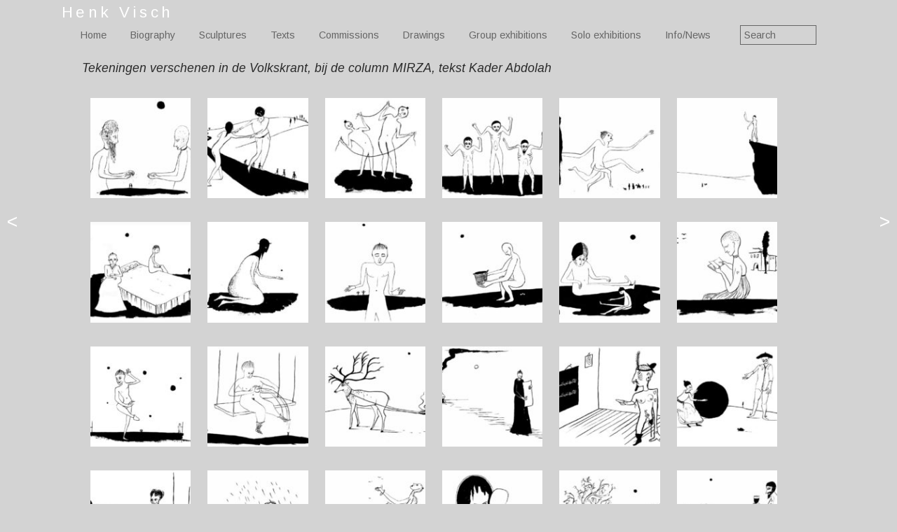

--- FILE ---
content_type: text/html; charset=UTF-8
request_url: https://henkvisch.nl/commissions/2005/tekeningen-verschenen-in-de-volkskrant-bij-de-column-mirza-tekst-kader-abdolah-3/
body_size: 9440
content:
<!DOCTYPE html>



<!--
████████████████████████████████████████████████████████████████████████████████████████████████████████████████████████████████████████████████████████████████████████████████
████████████████████████████████████████████████████████████████████████████████████████████████████████████████████████████████████████████████████████████████████████████████
██░░░░░░██████████░░░░░░█░░░░░░░░░░░░░░█░░░░░░░░░░░░░░█░░░░░░░░░░░░███░░░░░░░░░░░░░░█░░░░░░░░░░░░░░░░███░░░░░░░░░░░░░░█░░░░░░░░░░░░░░█░░░░░░██░░░░░░█░░░░░░░░░░█░░░░░░░░░░░░░░██
██░░▄▀░░░░░░░░░░░░░░▄▀░░█░░▄▀▄▀▄▀▄▀▄▀░░█░░▄▀▄▀▄▀▄▀▄▀░░█░░▄▀▄▀▄▀▄▀░░░░█░░▄▀▄▀▄▀▄▀▄▀░░█░░▄▀▄▀▄▀▄▀▄▀▄▀░░███░░▄▀▄▀▄▀▄▀▄▀░░█░░▄▀▄▀▄▀▄▀▄▀░░█░░▄▀░░██░░▄▀░░█░░▄▀▄▀▄▀░░█░░▄▀▄▀▄▀▄▀▄▀░░██
██░░▄▀▄▀▄▀▄▀▄▀▄▀▄▀▄▀▄▀░░█░░▄▀░░░░░░▄▀░░█░░▄▀░░░░░░░░░░█░░▄▀░░░░▄▀▄▀░░█░░▄▀░░░░░░░░░░█░░▄▀░░░░░░░░▄▀░░███░░▄▀░░░░░░░░░░█░░▄▀░░░░░░░░░░█░░▄▀░░██░░▄▀░░█░░░░▄▀░░░░█░░▄▀░░░░░░▄▀░░██
██░░▄▀░░░░░░▄▀░░░░░░▄▀░░█░░▄▀░░██░░▄▀░░█░░▄▀░░█████████░░▄▀░░██░░▄▀░░█░░▄▀░░█████████░░▄▀░░████░░▄▀░░███░░▄▀░░█████████░░▄▀░░█████████░░▄▀░░██░░▄▀░░███░░▄▀░░███░░▄▀░░██░░▄▀░░██
██░░▄▀░░██░░▄▀░░██░░▄▀░░█░░▄▀░░██░░▄▀░░█░░▄▀░░░░░░░░░░█░░▄▀░░██░░▄▀░░█░░▄▀░░░░░░░░░░█░░▄▀░░░░░░░░▄▀░░███░░▄▀░░░░░░░░░░█░░▄▀░░█████████░░▄▀░░░░░░▄▀░░███░░▄▀░░███░░▄▀░░░░░░▄▀░░██
██░░▄▀░░██░░▄▀░░██░░▄▀░░█░░▄▀░░██░░▄▀░░█░░▄▀▄▀▄▀▄▀▄▀░░█░░▄▀░░██░░▄▀░░█░░▄▀▄▀▄▀▄▀▄▀░░█░░▄▀▄▀▄▀▄▀▄▀▄▀░░███░░▄▀▄▀▄▀▄▀▄▀░░█░░▄▀░░█████████░░▄▀▄▀▄▀▄▀▄▀░░███░░▄▀░░███░░▄▀▄▀▄▀▄▀▄▀░░██
██░░▄▀░░██░░░░░░██░░▄▀░░█░░▄▀░░██░░▄▀░░█░░▄▀░░░░░░░░░░█░░▄▀░░██░░▄▀░░█░░▄▀░░░░░░░░░░█░░▄▀░░░░░░▄▀░░░░███░░░░░░░░░░▄▀░░█░░▄▀░░█████████░░▄▀░░░░░░▄▀░░███░░▄▀░░███░░▄▀░░░░░░░░░░██
██░░▄▀░░██████████░░▄▀░░█░░▄▀░░██░░▄▀░░█░░▄▀░░█████████░░▄▀░░██░░▄▀░░█░░▄▀░░█████████░░▄▀░░██░░▄▀░░█████████████░░▄▀░░█░░▄▀░░█████████░░▄▀░░██░░▄▀░░███░░▄▀░░███░░▄▀░░██████████
██░░▄▀░░██████████░░▄▀░░█░░▄▀░░░░░░▄▀░░█░░▄▀░░░░░░░░░░█░░▄▀░░░░▄▀▄▀░░█░░▄▀░░░░░░░░░░█░░▄▀░░██░░▄▀░░░░░░█░░░░░░░░░░▄▀░░█░░▄▀░░░░░░░░░░█░░▄▀░░██░░▄▀░░█░░░░▄▀░░░░█░░▄▀░░██████████
██░░▄▀░░██████████░░▄▀░░█░░▄▀▄▀▄▀▄▀▄▀░░█░░▄▀▄▀▄▀▄▀▄▀░░█░░▄▀▄▀▄▀▄▀░░░░█░░▄▀▄▀▄▀▄▀▄▀░░█░░▄▀░░██░░▄▀▄▀▄▀░░█░░▄▀▄▀▄▀▄▀▄▀░░█░░▄▀▄▀▄▀▄▀▄▀░░█░░▄▀░░██░░▄▀░░█░░▄▀▄▀▄▀░░█░░▄▀░░██████████
██░░░░░░██████████░░░░░░█░░░░░░░░░░░░░░█░░░░░░░░░░░░░░█░░░░░░░░░░░░███░░░░░░░░░░░░░░█░░░░░░██░░░░░░░░░░█░░░░░░░░░░░░░░█░░░░░░░░░░░░░░█░░░░░░██░░░░░░█░░░░░░░░░░█░░░░░░██████████
████████████████████████████████████████████████████████████████████████████████████████████████████████████████████████████████████████████████████████████████████████████████
████████████████████████████████████████████████████████████████████████████████████████████████████████████████████████████████████████████████████████████████████████████████
█████████████▄─█▀▀▀█─▄█▄─▄███▄─▄███▄─▀█▀─▄██▀▄─██▄─█─▄█▄─▄▄─█▄─▀█▄─▄███▄─█▀▀▀█─▄█▄─▄▄─█▄─▄─▀█─▄▄▄▄█▄─▄█─▄─▄─█▄─▄▄─█─▄▄▄▄██▄─▄▄─█▄─▀█▄─▄███▄─▀█▀─▄█▄─▄▄─█▄─▄▄─█▄─▄▄▀█████████████
██████████████─█─█─█─███─██─▄█─█████─█▄█─███─▀─███─▄▀███─▄█▀██─█▄▀─█████─█─█─█─███─▄█▀██─▄─▀█▄▄▄▄─██─████─████─▄█▀█▄▄▄▄─███─▄█▀██─█▄▀─█████─█▄█─███─▄█▀██─▄█▀██─▄─▄█████████████
██████████████▄▄▄█▄▄▄██▄▄▄█▄▄▄█████▄▄▄█▄▄▄█▄▄█▄▄█▄▄█▄▄█▄▄▄▄▄█▄▄▄██▄▄████▄▄▄█▄▄▄██▄▄▄▄▄█▄▄▄▄██▄▄▄▄▄█▄▄▄██▄▄▄██▄▄▄▄▄█▄▄▄▄▄██▄▄▄▄▄█▄▄▄██▄▄███▄▄▄█▄▄▄█▄▄▄▄▄█▄▄▄▄▄█▄▄█▄▄█████████████
████████████████████████████████████████████████████████████████████████████████████████████████████████████████████████████████████████████████████████████████████████████████
█████████████████████████████████████████████████████████████████████████████  www.moederschip.nl  █████████████████████████████████████████████████████████████████████████████
████████████████████████████████████████████████████████████████████████████████████████████████████████████████████████████████████████████████████████████████████████████████
████████████████████████████████████████████████████████████████████████████████████████████████████████████████████████████████████████████████████████████████████████████████
-->



<!-- paulirish.com/2008/conditional-stylesheets-vs-css-hacks-answer-neither/ -->
<!--[if IE 8]>    <html class="no-js ie8 oldie" lang="nl-NL"> <![endif]-->
<!-- Consider adding an manifest.appcache: h5bp.com/d/Offline -->
<!--[if gt IE 8]><!--> <html class="no-js" lang="nl-NL"> <!--<![endif]-->

<head>

	<meta charset="UTF-8">
	<meta name="viewport" content="width=device-width, initial-scale=1">
	
	<title>Tekeningen verschenen in de Volkskrant, bij de column MIRZA, tekst Kader Abdolah | </title>
	<link rel="Shortcut Icon" href="https://henkvisch.nl/wp-content/themes/henkvisch2017/images/favicon.ico" type="image/x-icon">
	<link rel="profile" href="http://gmpg.org/xfn/11">
	<link rel="pingback" href="https://henkvisch.nl/xmlrpc.php">
	
	<style type="text/css" media="screen">

.container #header {
	}

#navigation .menu ul.sub-menu, #navigation .menu a.sf-with-ul:hover, #navigation .menu li.sfHover:hover a.sf-with-ul {
	}

.container a, .container a:link, .container a:visited, .container .widget ul.menu li a {
	}

.container a:hover, .container a:focus, .container a:active,
.container .widget ul.menu li a:hover, .container .widget ul.menu li ul.sub-menu li a:hover,
.container .widget ul.menu .current_page_item a, .container .widget ul.menu .current-menu-item a {
	}

.container h1 a, .container h2 a, .container h3 a, .container h4 a, .container h5 a, .container h6 a,
.container h1 a:link, .container h2 a:link, .container h3 a:link, .container h4 a:link, .container h5 a:link, .container h6 a:link,
.container h1 a:visited, .container h2 a:visited, .container h3 a:visited, .container h4 a:visited, .container h5 a:visited, .container h6 a:visited {
	}

.container h1 a:hover, .container h2 a:hover, .container h3 a:hover, .container h4 a:hover, .container h5 a:hover, .container h6 a:hover,
.container h1 a:focus, .container h2 a:focus, .container h3 a:focus, .container h4 a:focus, .container h5 a:focus, .container h6 a:focus,
.container h1 a:active, .container h2 a:active, .container h3 a:active, .container h4 a:active, .container h5 a:active, .container h6 a:active,
.slideshow .headline a:hover, .slideshow .headline a:focus, .slideshow .headline a:active {
	}

#submit:hover, #searchsubmit:hover, .reply a:hover, .gallery a img:hover, a.button:hover, .more-link:hover, #comments #respond input#submit:hover, 
.container .gform_wrapper input.button:hover, .flex-direction-nav li a:hover, #infinite-handle span:hover, .henkvisch2017-nav a:hover, 
.social-icons li a:hover, .social-icons li a:focus, .social-icons li a:active {
	}
</style>
	<title>Tekeningen verschenen in de Volkskrant, bij de column MIRZA, tekst Kader Abdolah &#8211; Henk Visch</title>
<meta name='robots' content='max-image-preview:large' />
<link rel='dns-prefetch' href='//fonts.googleapis.com' />
<link rel="alternate" type="application/rss+xml" title="Henk Visch &raquo; feed" href="https://henkvisch.nl/feed/" />
<link rel="alternate" type="application/rss+xml" title="Henk Visch &raquo; reacties feed" href="https://henkvisch.nl/comments/feed/" />
<link rel="alternate" type="application/rss+xml" title="Henk Visch &raquo; Tekeningen verschenen in de Volkskrant, bij de column MIRZA, tekst Kader Abdolah reacties feed" href="https://henkvisch.nl/commissions/2005/tekeningen-verschenen-in-de-volkskrant-bij-de-column-mirza-tekst-kader-abdolah-3/feed/" />
<link rel="alternate" title="oEmbed (JSON)" type="application/json+oembed" href="https://henkvisch.nl/wp-json/oembed/1.0/embed?url=https%3A%2F%2Fhenkvisch.nl%2Fcommissions%2F2005%2Ftekeningen-verschenen-in-de-volkskrant-bij-de-column-mirza-tekst-kader-abdolah-3%2F" />
<link rel="alternate" title="oEmbed (XML)" type="text/xml+oembed" href="https://henkvisch.nl/wp-json/oembed/1.0/embed?url=https%3A%2F%2Fhenkvisch.nl%2Fcommissions%2F2005%2Ftekeningen-verschenen-in-de-volkskrant-bij-de-column-mirza-tekst-kader-abdolah-3%2F&#038;format=xml" />
<style id='wp-img-auto-sizes-contain-inline-css' type='text/css'>
img:is([sizes=auto i],[sizes^="auto," i]){contain-intrinsic-size:3000px 1500px}
/*# sourceURL=wp-img-auto-sizes-contain-inline-css */
</style>
<style id='wp-emoji-styles-inline-css' type='text/css'>

	img.wp-smiley, img.emoji {
		display: inline !important;
		border: none !important;
		box-shadow: none !important;
		height: 1em !important;
		width: 1em !important;
		margin: 0 0.07em !important;
		vertical-align: -0.1em !important;
		background: none !important;
		padding: 0 !important;
	}
/*# sourceURL=wp-emoji-styles-inline-css */
</style>
<style id='wp-block-library-inline-css' type='text/css'>
:root{--wp-block-synced-color:#7a00df;--wp-block-synced-color--rgb:122,0,223;--wp-bound-block-color:var(--wp-block-synced-color);--wp-editor-canvas-background:#ddd;--wp-admin-theme-color:#007cba;--wp-admin-theme-color--rgb:0,124,186;--wp-admin-theme-color-darker-10:#006ba1;--wp-admin-theme-color-darker-10--rgb:0,107,160.5;--wp-admin-theme-color-darker-20:#005a87;--wp-admin-theme-color-darker-20--rgb:0,90,135;--wp-admin-border-width-focus:2px}@media (min-resolution:192dpi){:root{--wp-admin-border-width-focus:1.5px}}.wp-element-button{cursor:pointer}:root .has-very-light-gray-background-color{background-color:#eee}:root .has-very-dark-gray-background-color{background-color:#313131}:root .has-very-light-gray-color{color:#eee}:root .has-very-dark-gray-color{color:#313131}:root .has-vivid-green-cyan-to-vivid-cyan-blue-gradient-background{background:linear-gradient(135deg,#00d084,#0693e3)}:root .has-purple-crush-gradient-background{background:linear-gradient(135deg,#34e2e4,#4721fb 50%,#ab1dfe)}:root .has-hazy-dawn-gradient-background{background:linear-gradient(135deg,#faaca8,#dad0ec)}:root .has-subdued-olive-gradient-background{background:linear-gradient(135deg,#fafae1,#67a671)}:root .has-atomic-cream-gradient-background{background:linear-gradient(135deg,#fdd79a,#004a59)}:root .has-nightshade-gradient-background{background:linear-gradient(135deg,#330968,#31cdcf)}:root .has-midnight-gradient-background{background:linear-gradient(135deg,#020381,#2874fc)}:root{--wp--preset--font-size--normal:16px;--wp--preset--font-size--huge:42px}.has-regular-font-size{font-size:1em}.has-larger-font-size{font-size:2.625em}.has-normal-font-size{font-size:var(--wp--preset--font-size--normal)}.has-huge-font-size{font-size:var(--wp--preset--font-size--huge)}.has-text-align-center{text-align:center}.has-text-align-left{text-align:left}.has-text-align-right{text-align:right}.has-fit-text{white-space:nowrap!important}#end-resizable-editor-section{display:none}.aligncenter{clear:both}.items-justified-left{justify-content:flex-start}.items-justified-center{justify-content:center}.items-justified-right{justify-content:flex-end}.items-justified-space-between{justify-content:space-between}.screen-reader-text{border:0;clip-path:inset(50%);height:1px;margin:-1px;overflow:hidden;padding:0;position:absolute;width:1px;word-wrap:normal!important}.screen-reader-text:focus{background-color:#ddd;clip-path:none;color:#444;display:block;font-size:1em;height:auto;left:5px;line-height:normal;padding:15px 23px 14px;text-decoration:none;top:5px;width:auto;z-index:100000}html :where(.has-border-color){border-style:solid}html :where([style*=border-top-color]){border-top-style:solid}html :where([style*=border-right-color]){border-right-style:solid}html :where([style*=border-bottom-color]){border-bottom-style:solid}html :where([style*=border-left-color]){border-left-style:solid}html :where([style*=border-width]){border-style:solid}html :where([style*=border-top-width]){border-top-style:solid}html :where([style*=border-right-width]){border-right-style:solid}html :where([style*=border-bottom-width]){border-bottom-style:solid}html :where([style*=border-left-width]){border-left-style:solid}html :where(img[class*=wp-image-]){height:auto;max-width:100%}:where(figure){margin:0 0 1em}html :where(.is-position-sticky){--wp-admin--admin-bar--position-offset:var(--wp-admin--admin-bar--height,0px)}@media screen and (max-width:600px){html :where(.is-position-sticky){--wp-admin--admin-bar--position-offset:0px}}

/*# sourceURL=wp-block-library-inline-css */
</style><style id='global-styles-inline-css' type='text/css'>
:root{--wp--preset--aspect-ratio--square: 1;--wp--preset--aspect-ratio--4-3: 4/3;--wp--preset--aspect-ratio--3-4: 3/4;--wp--preset--aspect-ratio--3-2: 3/2;--wp--preset--aspect-ratio--2-3: 2/3;--wp--preset--aspect-ratio--16-9: 16/9;--wp--preset--aspect-ratio--9-16: 9/16;--wp--preset--color--black: #000000;--wp--preset--color--cyan-bluish-gray: #abb8c3;--wp--preset--color--white: #ffffff;--wp--preset--color--pale-pink: #f78da7;--wp--preset--color--vivid-red: #cf2e2e;--wp--preset--color--luminous-vivid-orange: #ff6900;--wp--preset--color--luminous-vivid-amber: #fcb900;--wp--preset--color--light-green-cyan: #7bdcb5;--wp--preset--color--vivid-green-cyan: #00d084;--wp--preset--color--pale-cyan-blue: #8ed1fc;--wp--preset--color--vivid-cyan-blue: #0693e3;--wp--preset--color--vivid-purple: #9b51e0;--wp--preset--gradient--vivid-cyan-blue-to-vivid-purple: linear-gradient(135deg,rgb(6,147,227) 0%,rgb(155,81,224) 100%);--wp--preset--gradient--light-green-cyan-to-vivid-green-cyan: linear-gradient(135deg,rgb(122,220,180) 0%,rgb(0,208,130) 100%);--wp--preset--gradient--luminous-vivid-amber-to-luminous-vivid-orange: linear-gradient(135deg,rgb(252,185,0) 0%,rgb(255,105,0) 100%);--wp--preset--gradient--luminous-vivid-orange-to-vivid-red: linear-gradient(135deg,rgb(255,105,0) 0%,rgb(207,46,46) 100%);--wp--preset--gradient--very-light-gray-to-cyan-bluish-gray: linear-gradient(135deg,rgb(238,238,238) 0%,rgb(169,184,195) 100%);--wp--preset--gradient--cool-to-warm-spectrum: linear-gradient(135deg,rgb(74,234,220) 0%,rgb(151,120,209) 20%,rgb(207,42,186) 40%,rgb(238,44,130) 60%,rgb(251,105,98) 80%,rgb(254,248,76) 100%);--wp--preset--gradient--blush-light-purple: linear-gradient(135deg,rgb(255,206,236) 0%,rgb(152,150,240) 100%);--wp--preset--gradient--blush-bordeaux: linear-gradient(135deg,rgb(254,205,165) 0%,rgb(254,45,45) 50%,rgb(107,0,62) 100%);--wp--preset--gradient--luminous-dusk: linear-gradient(135deg,rgb(255,203,112) 0%,rgb(199,81,192) 50%,rgb(65,88,208) 100%);--wp--preset--gradient--pale-ocean: linear-gradient(135deg,rgb(255,245,203) 0%,rgb(182,227,212) 50%,rgb(51,167,181) 100%);--wp--preset--gradient--electric-grass: linear-gradient(135deg,rgb(202,248,128) 0%,rgb(113,206,126) 100%);--wp--preset--gradient--midnight: linear-gradient(135deg,rgb(2,3,129) 0%,rgb(40,116,252) 100%);--wp--preset--font-size--small: 13px;--wp--preset--font-size--medium: 20px;--wp--preset--font-size--large: 36px;--wp--preset--font-size--x-large: 42px;--wp--preset--spacing--20: 0.44rem;--wp--preset--spacing--30: 0.67rem;--wp--preset--spacing--40: 1rem;--wp--preset--spacing--50: 1.5rem;--wp--preset--spacing--60: 2.25rem;--wp--preset--spacing--70: 3.38rem;--wp--preset--spacing--80: 5.06rem;--wp--preset--shadow--natural: 6px 6px 9px rgba(0, 0, 0, 0.2);--wp--preset--shadow--deep: 12px 12px 50px rgba(0, 0, 0, 0.4);--wp--preset--shadow--sharp: 6px 6px 0px rgba(0, 0, 0, 0.2);--wp--preset--shadow--outlined: 6px 6px 0px -3px rgb(255, 255, 255), 6px 6px rgb(0, 0, 0);--wp--preset--shadow--crisp: 6px 6px 0px rgb(0, 0, 0);}:where(.is-layout-flex){gap: 0.5em;}:where(.is-layout-grid){gap: 0.5em;}body .is-layout-flex{display: flex;}.is-layout-flex{flex-wrap: wrap;align-items: center;}.is-layout-flex > :is(*, div){margin: 0;}body .is-layout-grid{display: grid;}.is-layout-grid > :is(*, div){margin: 0;}:where(.wp-block-columns.is-layout-flex){gap: 2em;}:where(.wp-block-columns.is-layout-grid){gap: 2em;}:where(.wp-block-post-template.is-layout-flex){gap: 1.25em;}:where(.wp-block-post-template.is-layout-grid){gap: 1.25em;}.has-black-color{color: var(--wp--preset--color--black) !important;}.has-cyan-bluish-gray-color{color: var(--wp--preset--color--cyan-bluish-gray) !important;}.has-white-color{color: var(--wp--preset--color--white) !important;}.has-pale-pink-color{color: var(--wp--preset--color--pale-pink) !important;}.has-vivid-red-color{color: var(--wp--preset--color--vivid-red) !important;}.has-luminous-vivid-orange-color{color: var(--wp--preset--color--luminous-vivid-orange) !important;}.has-luminous-vivid-amber-color{color: var(--wp--preset--color--luminous-vivid-amber) !important;}.has-light-green-cyan-color{color: var(--wp--preset--color--light-green-cyan) !important;}.has-vivid-green-cyan-color{color: var(--wp--preset--color--vivid-green-cyan) !important;}.has-pale-cyan-blue-color{color: var(--wp--preset--color--pale-cyan-blue) !important;}.has-vivid-cyan-blue-color{color: var(--wp--preset--color--vivid-cyan-blue) !important;}.has-vivid-purple-color{color: var(--wp--preset--color--vivid-purple) !important;}.has-black-background-color{background-color: var(--wp--preset--color--black) !important;}.has-cyan-bluish-gray-background-color{background-color: var(--wp--preset--color--cyan-bluish-gray) !important;}.has-white-background-color{background-color: var(--wp--preset--color--white) !important;}.has-pale-pink-background-color{background-color: var(--wp--preset--color--pale-pink) !important;}.has-vivid-red-background-color{background-color: var(--wp--preset--color--vivid-red) !important;}.has-luminous-vivid-orange-background-color{background-color: var(--wp--preset--color--luminous-vivid-orange) !important;}.has-luminous-vivid-amber-background-color{background-color: var(--wp--preset--color--luminous-vivid-amber) !important;}.has-light-green-cyan-background-color{background-color: var(--wp--preset--color--light-green-cyan) !important;}.has-vivid-green-cyan-background-color{background-color: var(--wp--preset--color--vivid-green-cyan) !important;}.has-pale-cyan-blue-background-color{background-color: var(--wp--preset--color--pale-cyan-blue) !important;}.has-vivid-cyan-blue-background-color{background-color: var(--wp--preset--color--vivid-cyan-blue) !important;}.has-vivid-purple-background-color{background-color: var(--wp--preset--color--vivid-purple) !important;}.has-black-border-color{border-color: var(--wp--preset--color--black) !important;}.has-cyan-bluish-gray-border-color{border-color: var(--wp--preset--color--cyan-bluish-gray) !important;}.has-white-border-color{border-color: var(--wp--preset--color--white) !important;}.has-pale-pink-border-color{border-color: var(--wp--preset--color--pale-pink) !important;}.has-vivid-red-border-color{border-color: var(--wp--preset--color--vivid-red) !important;}.has-luminous-vivid-orange-border-color{border-color: var(--wp--preset--color--luminous-vivid-orange) !important;}.has-luminous-vivid-amber-border-color{border-color: var(--wp--preset--color--luminous-vivid-amber) !important;}.has-light-green-cyan-border-color{border-color: var(--wp--preset--color--light-green-cyan) !important;}.has-vivid-green-cyan-border-color{border-color: var(--wp--preset--color--vivid-green-cyan) !important;}.has-pale-cyan-blue-border-color{border-color: var(--wp--preset--color--pale-cyan-blue) !important;}.has-vivid-cyan-blue-border-color{border-color: var(--wp--preset--color--vivid-cyan-blue) !important;}.has-vivid-purple-border-color{border-color: var(--wp--preset--color--vivid-purple) !important;}.has-vivid-cyan-blue-to-vivid-purple-gradient-background{background: var(--wp--preset--gradient--vivid-cyan-blue-to-vivid-purple) !important;}.has-light-green-cyan-to-vivid-green-cyan-gradient-background{background: var(--wp--preset--gradient--light-green-cyan-to-vivid-green-cyan) !important;}.has-luminous-vivid-amber-to-luminous-vivid-orange-gradient-background{background: var(--wp--preset--gradient--luminous-vivid-amber-to-luminous-vivid-orange) !important;}.has-luminous-vivid-orange-to-vivid-red-gradient-background{background: var(--wp--preset--gradient--luminous-vivid-orange-to-vivid-red) !important;}.has-very-light-gray-to-cyan-bluish-gray-gradient-background{background: var(--wp--preset--gradient--very-light-gray-to-cyan-bluish-gray) !important;}.has-cool-to-warm-spectrum-gradient-background{background: var(--wp--preset--gradient--cool-to-warm-spectrum) !important;}.has-blush-light-purple-gradient-background{background: var(--wp--preset--gradient--blush-light-purple) !important;}.has-blush-bordeaux-gradient-background{background: var(--wp--preset--gradient--blush-bordeaux) !important;}.has-luminous-dusk-gradient-background{background: var(--wp--preset--gradient--luminous-dusk) !important;}.has-pale-ocean-gradient-background{background: var(--wp--preset--gradient--pale-ocean) !important;}.has-electric-grass-gradient-background{background: var(--wp--preset--gradient--electric-grass) !important;}.has-midnight-gradient-background{background: var(--wp--preset--gradient--midnight) !important;}.has-small-font-size{font-size: var(--wp--preset--font-size--small) !important;}.has-medium-font-size{font-size: var(--wp--preset--font-size--medium) !important;}.has-large-font-size{font-size: var(--wp--preset--font-size--large) !important;}.has-x-large-font-size{font-size: var(--wp--preset--font-size--x-large) !important;}
/*# sourceURL=global-styles-inline-css */
</style>

<style id='classic-theme-styles-inline-css' type='text/css'>
/*! This file is auto-generated */
.wp-block-button__link{color:#fff;background-color:#32373c;border-radius:9999px;box-shadow:none;text-decoration:none;padding:calc(.667em + 2px) calc(1.333em + 2px);font-size:1.125em}.wp-block-file__button{background:#32373c;color:#fff;text-decoration:none}
/*# sourceURL=/wp-includes/css/classic-themes.min.css */
</style>
<link rel='stylesheet' id='henkvisch2017-style-normalize-css' href='https://henkvisch.nl/wp-content/themes/henkvisch2017/css/normalize.css?ver=6.9' type='text/css' media='all' />
<link rel='stylesheet' id='henkvisch2017-style-foundation-css' href='https://henkvisch.nl/wp-content/themes/henkvisch2017/css/foundation.css?ver=6.9' type='text/css' media='all' />
<link rel='stylesheet' id='henkvisch2017-style-css' href='https://henkvisch.nl/wp-content/themes/henkvisch2017/style.css?ver=20141201' type='text/css' media='all' />
<link rel='stylesheet' id='henkvisch2017-style-mobile-css' href='https://henkvisch.nl/wp-content/themes/henkvisch2017/css/style-mobile.css?ver=6.9' type='text/css' media='all' />
<link rel='stylesheet' id='henkvisch2017-fonts-css' href='//fonts.googleapis.com/css?family=Arimo%3A400%2C400italic%2C700%2C700italic%7CRaleway%3A400%2C200%2C300%2C800%2C700%2C500%2C600%2C900%2C100%7CRoboto%3A400%2C100italic%2C100%2C300%2C300italic%2C400italic%2C500%2C500italic%2C700%2C700italic%2C900%2C900italic%7COpen+Sans%3A400%2C300%2C600%2C700%2C800%2C800italic%2C700italic%2C600italic%2C400italic%2C300italic%7CMontserrat%3A400%2C700%7CDroid+Serif%3A400%2C400italic%2C700%2C700italic&#038;subset=latin%2Clatin-ext' type='text/css' media='all' />
<link rel='stylesheet' id='mschp-shortcodes-css' href='https://henkvisch.nl/wp-content/themes/henkvisch2017/mschp-shortcodes/css/mschp-shortcodes.css?ver=1.0' type='text/css' media='all' />
<link rel='stylesheet' id='font-awesome-css' href='https://henkvisch.nl/wp-content/themes/henkvisch2017/mschp-shortcodes/css/font-awesome.css?ver=1.0' type='text/css' media='all' />
<script type="text/javascript" src="https://henkvisch.nl/wp-includes/js/jquery/jquery.min.js?ver=3.7.1" id="jquery-core-js"></script>
<script type="text/javascript" src="https://henkvisch.nl/wp-includes/js/jquery/jquery-migrate.min.js?ver=3.4.1" id="jquery-migrate-js"></script>
<script type="text/javascript" src="https://henkvisch.nl/wp-content/themes/henkvisch2017/js/hoverIntent.js?ver=20141201" id="henkvisch2017-hoverintent-js"></script>
<script type="text/javascript" src="https://henkvisch.nl/wp-content/themes/henkvisch2017/js/superfish.js?ver=20141201" id="henkvisch2017-superfish-js"></script>
<script type="text/javascript" src="https://henkvisch.nl/wp-content/themes/henkvisch2017/js/jquery.fitvids.js?ver=20141201" id="henkvisch2017-fitvids-js"></script>
<script type="text/javascript" src="https://henkvisch.nl/wp-content/themes/henkvisch2017/js/jquery.flexslider.js?ver=20130729" id="henkvisch2017-flexslider-js"></script>
<script type="text/javascript" src="https://henkvisch.nl/wp-content/themes/henkvisch2017/mschp-shortcodes/js/jquery.modal.min.js?ver=20130729" id="mschp-modal-js"></script>
<link rel="https://api.w.org/" href="https://henkvisch.nl/wp-json/" /><link rel="alternate" title="JSON" type="application/json" href="https://henkvisch.nl/wp-json/wp/v2/posts/1440" /><link rel="EditURI" type="application/rsd+xml" title="RSD" href="https://henkvisch.nl/xmlrpc.php?rsd" />
<meta name="generator" content="WordPress 6.9" />
<link rel="canonical" href="https://henkvisch.nl/commissions/2005/tekeningen-verschenen-in-de-volkskrant-bij-de-column-mirza-tekst-kader-abdolah-3/" />
<link rel='shortlink' href='https://henkvisch.nl/?p=1440' />
<link rel="Shortcut Icon" href="https://henkvisch.nl/wp-content/themes/henkvisch2017/images/favicon.ico" type="image/x-icon">		<style type="text/css" id="wp-custom-css">
			td {
    border: none !important;
}		</style>
			
</head>

<body class="wp-singular post-template-default single single-post postid-1440 single-format-standard wp-theme-henkvisch2017">

<!-- BEGIN .container -->
<div class="container">


	
	<!-- BEGIN #header -->
	<header id="header" class="site-header" role="banner">
		
		<!-- BEGIN .row -->
		<div class="row">
			
			<!-- BEGIN .columns -->
			<div class="small-12 columns">
				





					<div id="masthead">
					
						<h1 class="main-title">Henk Visch</h1>
						
					</div>








			
				<!-- BEGIN #navigation -->
				<nav id="navigation" class="navigation-main clearfix text-center" role="navigation">
				
											<span class="menu-toggle text-center"><i class="fa fa-bars"></i></span>
									


					<div class="menu-hoofdmenu-container"><ul id="menu-hoofdmenu" class="menu"><li id="menu-item-4413" class="menu-item menu-item-type-post_type menu-item-object-page menu-item-home menu-item-4413"><a href="https://henkvisch.nl/">Home</a></li>
<li id="menu-item-8099" class="menu-item menu-item-type-taxonomy menu-item-object-category menu-item-8099"><a href="https://henkvisch.nl/category/geen-categorie/">Biography</a></li>
<li id="menu-item-4416" class="menu-item menu-item-type-taxonomy menu-item-object-category menu-item-4416"><a href="https://henkvisch.nl/category/sculptures/">Sculptures</a></li>
<li id="menu-item-4417" class="menu-item menu-item-type-taxonomy menu-item-object-category menu-item-4417"><a href="https://henkvisch.nl/category/texts/">Texts</a></li>
<li id="menu-item-4419" class="menu-item menu-item-type-taxonomy menu-item-object-category current-post-ancestor current-menu-parent current-post-parent menu-item-4419"><a href="https://henkvisch.nl/category/commissions/">Commissions</a></li>
<li id="menu-item-8470" class="menu-item menu-item-type-post_type menu-item-object-page menu-item-8470"><a href="https://henkvisch.nl/drawings/">Drawings</a></li>
<li id="menu-item-4415" class="menu-item menu-item-type-post_type menu-item-object-page menu-item-4415"><a href="https://henkvisch.nl/group-exhibitions/">Group exhibitions</a></li>
<li id="menu-item-4420" class="menu-item menu-item-type-taxonomy menu-item-object-category menu-item-4420"><a href="https://henkvisch.nl/category/solo-exhibitions/">Solo exhibitions</a></li>
<li id="menu-item-4414" class="menu-item menu-item-type-post_type menu-item-object-page menu-item-4414"><a href="https://henkvisch.nl/info-news/">Info/News</a></li>
<li class="menu-item menu-item-search"><form role="search" method="get" class="search-form" action="https://henkvisch.nl/"><label><input type="search" class="search-field" value="Search" name="s"  onfocus="if (this.value == 'Search') {this.value = '';}" onblur="if (this.value == '') {this.value = 'Search';}" /></label></form></li></ul></div>
				<!-- END #navigation -->
				</nav>






<div class="next-post"><a href="https://henkvisch.nl/commissions/2005/de-draadloper-den-haag/">&gt;</a></div><div class="previous-post"><a href="https://henkvisch.nl/commissions/2006/monument-voor-cors-bloot-hoogvliet-nl/">&lt;</a></div>




			
			<!-- END .columns -->
			</div>
		
		<!-- END .row -->
		</div>
	
	<!-- END #header -->
	</header>
<!-- BEGIN .post class -->
<div class="content post-1440 post type-post status-publish format-standard hentry category-commissions" id="page-1440">

	<!-- BEGIN .row -->
	<div class="row">

	
		
	<!-- END .row -->
	</div>
	
	<!-- BEGIN .row -->
	<div class="row">

		<!-- BEGIN .post-area -->
		<div class="post-area shadow clearfix">

			
			<!-- BEGIN .columns -->
			<div class="small-12 columns">

			
				  
	<!-- BEGIN .article -->
	<div class="articlepost">




		<h1 class="headline small">Tekeningen verschenen in de Volkskrant, bij de column MIRZA, tekst Kader Abdolah</h1>



		
		<style type="text/css">
			#gallery-1 {
				margin: auto;
			}
			#gallery-1 .gallery-item {
				float: left;
				margin-top: 10px;
				text-align: center;
				width: 16%;
			}
			#gallery-1 img {
				border: 2px solid #cfcfcf;
			}
			#gallery-1 .gallery-caption {
				margin-left: 0;
			}
			/* see gallery_shortcode() in wp-includes/media.php */
		</style>
		<div id='gallery-1' class='gallery galleryid-1440 gallery-columns-6 gallery-size-thumbnail'><dl class='gallery-item'>
			<dt class='gallery-icon landscape'>
				<a href='https://henkvisch.nl/wp-content/uploads/2017/03/05-01-03.jpg'><img decoding="async" width="150" height="150" src="https://henkvisch.nl/wp-content/uploads/2017/03/05-01-03-150x150.jpg" class="attachment-thumbnail size-thumbnail" alt="" srcset="https://henkvisch.nl/wp-content/uploads/2017/03/05-01-03-150x150.jpg 150w, https://henkvisch.nl/wp-content/uploads/2017/03/05-01-03-234x234.jpg 234w" sizes="(max-width: 150px) 100vw, 150px" /></a>
			</dt></dl><dl class='gallery-item'>
			<dt class='gallery-icon landscape'>
				<a href='https://henkvisch.nl/wp-content/uploads/2017/03/05-01-10.jpg'><img decoding="async" width="150" height="150" src="https://henkvisch.nl/wp-content/uploads/2017/03/05-01-10-150x150.jpg" class="attachment-thumbnail size-thumbnail" alt="" srcset="https://henkvisch.nl/wp-content/uploads/2017/03/05-01-10-150x150.jpg 150w, https://henkvisch.nl/wp-content/uploads/2017/03/05-01-10-234x234.jpg 234w" sizes="(max-width: 150px) 100vw, 150px" /></a>
			</dt></dl><dl class='gallery-item'>
			<dt class='gallery-icon landscape'>
				<a href='https://henkvisch.nl/wp-content/uploads/2017/03/05-01-17.jpg'><img decoding="async" width="150" height="150" src="https://henkvisch.nl/wp-content/uploads/2017/03/05-01-17-150x150.jpg" class="attachment-thumbnail size-thumbnail" alt="" srcset="https://henkvisch.nl/wp-content/uploads/2017/03/05-01-17-150x150.jpg 150w, https://henkvisch.nl/wp-content/uploads/2017/03/05-01-17-234x234.jpg 234w" sizes="(max-width: 150px) 100vw, 150px" /></a>
			</dt></dl><dl class='gallery-item'>
			<dt class='gallery-icon landscape'>
				<a href='https://henkvisch.nl/wp-content/uploads/2017/03/05-01-24.jpg'><img loading="lazy" decoding="async" width="150" height="150" src="https://henkvisch.nl/wp-content/uploads/2017/03/05-01-24-150x150.jpg" class="attachment-thumbnail size-thumbnail" alt="" srcset="https://henkvisch.nl/wp-content/uploads/2017/03/05-01-24-150x150.jpg 150w, https://henkvisch.nl/wp-content/uploads/2017/03/05-01-24-234x234.jpg 234w" sizes="auto, (max-width: 150px) 100vw, 150px" /></a>
			</dt></dl><dl class='gallery-item'>
			<dt class='gallery-icon landscape'>
				<a href='https://henkvisch.nl/wp-content/uploads/2017/03/05-01-31.jpg'><img loading="lazy" decoding="async" width="150" height="150" src="https://henkvisch.nl/wp-content/uploads/2017/03/05-01-31-150x150.jpg" class="attachment-thumbnail size-thumbnail" alt="" srcset="https://henkvisch.nl/wp-content/uploads/2017/03/05-01-31-150x150.jpg 150w, https://henkvisch.nl/wp-content/uploads/2017/03/05-01-31-234x234.jpg 234w" sizes="auto, (max-width: 150px) 100vw, 150px" /></a>
			</dt></dl><dl class='gallery-item'>
			<dt class='gallery-icon landscape'>
				<a href='https://henkvisch.nl/wp-content/uploads/2017/03/05-02-07.jpg'><img loading="lazy" decoding="async" width="150" height="150" src="https://henkvisch.nl/wp-content/uploads/2017/03/05-02-07-150x150.jpg" class="attachment-thumbnail size-thumbnail" alt="" srcset="https://henkvisch.nl/wp-content/uploads/2017/03/05-02-07-150x150.jpg 150w, https://henkvisch.nl/wp-content/uploads/2017/03/05-02-07-234x234.jpg 234w" sizes="auto, (max-width: 150px) 100vw, 150px" /></a>
			</dt></dl><br style="clear: both" /><dl class='gallery-item'>
			<dt class='gallery-icon landscape'>
				<a href='https://henkvisch.nl/wp-content/uploads/2017/03/05-02-14.jpg'><img loading="lazy" decoding="async" width="150" height="150" src="https://henkvisch.nl/wp-content/uploads/2017/03/05-02-14-150x150.jpg" class="attachment-thumbnail size-thumbnail" alt="" srcset="https://henkvisch.nl/wp-content/uploads/2017/03/05-02-14-150x150.jpg 150w, https://henkvisch.nl/wp-content/uploads/2017/03/05-02-14-234x234.jpg 234w" sizes="auto, (max-width: 150px) 100vw, 150px" /></a>
			</dt></dl><dl class='gallery-item'>
			<dt class='gallery-icon landscape'>
				<a href='https://henkvisch.nl/wp-content/uploads/2017/03/05-02-21.jpg'><img loading="lazy" decoding="async" width="150" height="150" src="https://henkvisch.nl/wp-content/uploads/2017/03/05-02-21-150x150.jpg" class="attachment-thumbnail size-thumbnail" alt="" srcset="https://henkvisch.nl/wp-content/uploads/2017/03/05-02-21-150x150.jpg 150w, https://henkvisch.nl/wp-content/uploads/2017/03/05-02-21-234x234.jpg 234w" sizes="auto, (max-width: 150px) 100vw, 150px" /></a>
			</dt></dl><dl class='gallery-item'>
			<dt class='gallery-icon landscape'>
				<a href='https://henkvisch.nl/wp-content/uploads/2017/03/05-02-28.jpg'><img loading="lazy" decoding="async" width="150" height="150" src="https://henkvisch.nl/wp-content/uploads/2017/03/05-02-28-150x150.jpg" class="attachment-thumbnail size-thumbnail" alt="" srcset="https://henkvisch.nl/wp-content/uploads/2017/03/05-02-28-150x150.jpg 150w, https://henkvisch.nl/wp-content/uploads/2017/03/05-02-28-234x234.jpg 234w" sizes="auto, (max-width: 150px) 100vw, 150px" /></a>
			</dt></dl><dl class='gallery-item'>
			<dt class='gallery-icon landscape'>
				<a href='https://henkvisch.nl/wp-content/uploads/2017/03/05-03-07.jpg'><img loading="lazy" decoding="async" width="150" height="150" src="https://henkvisch.nl/wp-content/uploads/2017/03/05-03-07-150x150.jpg" class="attachment-thumbnail size-thumbnail" alt="" srcset="https://henkvisch.nl/wp-content/uploads/2017/03/05-03-07-150x150.jpg 150w, https://henkvisch.nl/wp-content/uploads/2017/03/05-03-07-234x234.jpg 234w" sizes="auto, (max-width: 150px) 100vw, 150px" /></a>
			</dt></dl><dl class='gallery-item'>
			<dt class='gallery-icon landscape'>
				<a href='https://henkvisch.nl/wp-content/uploads/2017/03/05-03-14.jpg'><img loading="lazy" decoding="async" width="150" height="150" src="https://henkvisch.nl/wp-content/uploads/2017/03/05-03-14-150x150.jpg" class="attachment-thumbnail size-thumbnail" alt="" srcset="https://henkvisch.nl/wp-content/uploads/2017/03/05-03-14-150x150.jpg 150w, https://henkvisch.nl/wp-content/uploads/2017/03/05-03-14-234x234.jpg 234w" sizes="auto, (max-width: 150px) 100vw, 150px" /></a>
			</dt></dl><dl class='gallery-item'>
			<dt class='gallery-icon landscape'>
				<a href='https://henkvisch.nl/wp-content/uploads/2017/03/05-03-21.jpg'><img loading="lazy" decoding="async" width="150" height="150" src="https://henkvisch.nl/wp-content/uploads/2017/03/05-03-21-150x150.jpg" class="attachment-thumbnail size-thumbnail" alt="" srcset="https://henkvisch.nl/wp-content/uploads/2017/03/05-03-21-150x150.jpg 150w, https://henkvisch.nl/wp-content/uploads/2017/03/05-03-21-234x234.jpg 234w" sizes="auto, (max-width: 150px) 100vw, 150px" /></a>
			</dt></dl><br style="clear: both" /><dl class='gallery-item'>
			<dt class='gallery-icon landscape'>
				<a href='https://henkvisch.nl/wp-content/uploads/2017/03/05-03-29.jpg'><img loading="lazy" decoding="async" width="150" height="150" src="https://henkvisch.nl/wp-content/uploads/2017/03/05-03-29-150x150.jpg" class="attachment-thumbnail size-thumbnail" alt="" srcset="https://henkvisch.nl/wp-content/uploads/2017/03/05-03-29-150x150.jpg 150w, https://henkvisch.nl/wp-content/uploads/2017/03/05-03-29-234x234.jpg 234w" sizes="auto, (max-width: 150px) 100vw, 150px" /></a>
			</dt></dl><dl class='gallery-item'>
			<dt class='gallery-icon landscape'>
				<a href='https://henkvisch.nl/wp-content/uploads/2017/03/05-04-04.jpg'><img loading="lazy" decoding="async" width="150" height="150" src="https://henkvisch.nl/wp-content/uploads/2017/03/05-04-04-150x150.jpg" class="attachment-thumbnail size-thumbnail" alt="" srcset="https://henkvisch.nl/wp-content/uploads/2017/03/05-04-04-150x150.jpg 150w, https://henkvisch.nl/wp-content/uploads/2017/03/05-04-04-234x234.jpg 234w" sizes="auto, (max-width: 150px) 100vw, 150px" /></a>
			</dt></dl><dl class='gallery-item'>
			<dt class='gallery-icon landscape'>
				<a href='https://henkvisch.nl/wp-content/uploads/2017/03/05-04-11.jpg'><img loading="lazy" decoding="async" width="150" height="150" src="https://henkvisch.nl/wp-content/uploads/2017/03/05-04-11-150x150.jpg" class="attachment-thumbnail size-thumbnail" alt="" srcset="https://henkvisch.nl/wp-content/uploads/2017/03/05-04-11-150x150.jpg 150w, https://henkvisch.nl/wp-content/uploads/2017/03/05-04-11-234x234.jpg 234w" sizes="auto, (max-width: 150px) 100vw, 150px" /></a>
			</dt></dl><dl class='gallery-item'>
			<dt class='gallery-icon landscape'>
				<a href='https://henkvisch.nl/wp-content/uploads/2017/03/05-04-18.jpg'><img loading="lazy" decoding="async" width="150" height="150" src="https://henkvisch.nl/wp-content/uploads/2017/03/05-04-18-150x150.jpg" class="attachment-thumbnail size-thumbnail" alt="" srcset="https://henkvisch.nl/wp-content/uploads/2017/03/05-04-18-150x150.jpg 150w, https://henkvisch.nl/wp-content/uploads/2017/03/05-04-18-234x234.jpg 234w" sizes="auto, (max-width: 150px) 100vw, 150px" /></a>
			</dt></dl><dl class='gallery-item'>
			<dt class='gallery-icon landscape'>
				<a href='https://henkvisch.nl/wp-content/uploads/2017/03/05-04-25.jpg'><img loading="lazy" decoding="async" width="150" height="150" src="https://henkvisch.nl/wp-content/uploads/2017/03/05-04-25-150x150.jpg" class="attachment-thumbnail size-thumbnail" alt="" srcset="https://henkvisch.nl/wp-content/uploads/2017/03/05-04-25-150x150.jpg 150w, https://henkvisch.nl/wp-content/uploads/2017/03/05-04-25-234x234.jpg 234w" sizes="auto, (max-width: 150px) 100vw, 150px" /></a>
			</dt></dl><dl class='gallery-item'>
			<dt class='gallery-icon landscape'>
				<a href='https://henkvisch.nl/wp-content/uploads/2017/03/05-05-02.jpg'><img loading="lazy" decoding="async" width="150" height="150" src="https://henkvisch.nl/wp-content/uploads/2017/03/05-05-02-150x150.jpg" class="attachment-thumbnail size-thumbnail" alt="" srcset="https://henkvisch.nl/wp-content/uploads/2017/03/05-05-02-150x150.jpg 150w, https://henkvisch.nl/wp-content/uploads/2017/03/05-05-02-234x234.jpg 234w" sizes="auto, (max-width: 150px) 100vw, 150px" /></a>
			</dt></dl><br style="clear: both" /><dl class='gallery-item'>
			<dt class='gallery-icon landscape'>
				<a href='https://henkvisch.nl/wp-content/uploads/2017/03/05-05-09.jpg'><img loading="lazy" decoding="async" width="150" height="150" src="https://henkvisch.nl/wp-content/uploads/2017/03/05-05-09-150x150.jpg" class="attachment-thumbnail size-thumbnail" alt="" srcset="https://henkvisch.nl/wp-content/uploads/2017/03/05-05-09-150x150.jpg 150w, https://henkvisch.nl/wp-content/uploads/2017/03/05-05-09-234x234.jpg 234w" sizes="auto, (max-width: 150px) 100vw, 150px" /></a>
			</dt></dl><dl class='gallery-item'>
			<dt class='gallery-icon landscape'>
				<a href='https://henkvisch.nl/wp-content/uploads/2017/03/05-05-17.jpg'><img loading="lazy" decoding="async" width="150" height="150" src="https://henkvisch.nl/wp-content/uploads/2017/03/05-05-17-150x150.jpg" class="attachment-thumbnail size-thumbnail" alt="" srcset="https://henkvisch.nl/wp-content/uploads/2017/03/05-05-17-150x150.jpg 150w, https://henkvisch.nl/wp-content/uploads/2017/03/05-05-17-234x234.jpg 234w" sizes="auto, (max-width: 150px) 100vw, 150px" /></a>
			</dt></dl><dl class='gallery-item'>
			<dt class='gallery-icon landscape'>
				<a href='https://henkvisch.nl/wp-content/uploads/2017/03/05-05-23.jpg'><img loading="lazy" decoding="async" width="150" height="150" src="https://henkvisch.nl/wp-content/uploads/2017/03/05-05-23-150x150.jpg" class="attachment-thumbnail size-thumbnail" alt="" srcset="https://henkvisch.nl/wp-content/uploads/2017/03/05-05-23-150x150.jpg 150w, https://henkvisch.nl/wp-content/uploads/2017/03/05-05-23-234x234.jpg 234w" sizes="auto, (max-width: 150px) 100vw, 150px" /></a>
			</dt></dl><dl class='gallery-item'>
			<dt class='gallery-icon landscape'>
				<a href='https://henkvisch.nl/wp-content/uploads/2017/03/05-05-30.jpg'><img loading="lazy" decoding="async" width="150" height="150" src="https://henkvisch.nl/wp-content/uploads/2017/03/05-05-30-150x150.jpg" class="attachment-thumbnail size-thumbnail" alt="" srcset="https://henkvisch.nl/wp-content/uploads/2017/03/05-05-30-150x150.jpg 150w, https://henkvisch.nl/wp-content/uploads/2017/03/05-05-30-234x234.jpg 234w" sizes="auto, (max-width: 150px) 100vw, 150px" /></a>
			</dt></dl><dl class='gallery-item'>
			<dt class='gallery-icon landscape'>
				<a href='https://henkvisch.nl/wp-content/uploads/2017/03/05-06-06.jpg'><img loading="lazy" decoding="async" width="150" height="150" src="https://henkvisch.nl/wp-content/uploads/2017/03/05-06-06-150x150.jpg" class="attachment-thumbnail size-thumbnail" alt="" srcset="https://henkvisch.nl/wp-content/uploads/2017/03/05-06-06-150x150.jpg 150w, https://henkvisch.nl/wp-content/uploads/2017/03/05-06-06-234x234.jpg 234w" sizes="auto, (max-width: 150px) 100vw, 150px" /></a>
			</dt></dl><dl class='gallery-item'>
			<dt class='gallery-icon landscape'>
				<a href='https://henkvisch.nl/wp-content/uploads/2017/03/05-06-13.jpg'><img loading="lazy" decoding="async" width="150" height="150" src="https://henkvisch.nl/wp-content/uploads/2017/03/05-06-13-150x150.jpg" class="attachment-thumbnail size-thumbnail" alt="" srcset="https://henkvisch.nl/wp-content/uploads/2017/03/05-06-13-150x150.jpg 150w, https://henkvisch.nl/wp-content/uploads/2017/03/05-06-13-234x234.jpg 234w" sizes="auto, (max-width: 150px) 100vw, 150px" /></a>
			</dt></dl><br style="clear: both" /><dl class='gallery-item'>
			<dt class='gallery-icon landscape'>
				<a href='https://henkvisch.nl/wp-content/uploads/2017/03/05-06-20.jpg'><img loading="lazy" decoding="async" width="150" height="150" src="https://henkvisch.nl/wp-content/uploads/2017/03/05-06-20-150x150.jpg" class="attachment-thumbnail size-thumbnail" alt="" srcset="https://henkvisch.nl/wp-content/uploads/2017/03/05-06-20-150x150.jpg 150w, https://henkvisch.nl/wp-content/uploads/2017/03/05-06-20-234x234.jpg 234w" sizes="auto, (max-width: 150px) 100vw, 150px" /></a>
			</dt></dl><dl class='gallery-item'>
			<dt class='gallery-icon landscape'>
				<a href='https://henkvisch.nl/wp-content/uploads/2017/03/05-06-27.jpg'><img loading="lazy" decoding="async" width="150" height="150" src="https://henkvisch.nl/wp-content/uploads/2017/03/05-06-27-150x150.jpg" class="attachment-thumbnail size-thumbnail" alt="" srcset="https://henkvisch.nl/wp-content/uploads/2017/03/05-06-27-150x150.jpg 150w, https://henkvisch.nl/wp-content/uploads/2017/03/05-06-27-234x234.jpg 234w" sizes="auto, (max-width: 150px) 100vw, 150px" /></a>
			</dt></dl><dl class='gallery-item'>
			<dt class='gallery-icon landscape'>
				<a href='https://henkvisch.nl/wp-content/uploads/2017/03/05-07-04.jpg'><img loading="lazy" decoding="async" width="150" height="150" src="https://henkvisch.nl/wp-content/uploads/2017/03/05-07-04-150x150.jpg" class="attachment-thumbnail size-thumbnail" alt="" srcset="https://henkvisch.nl/wp-content/uploads/2017/03/05-07-04-150x150.jpg 150w, https://henkvisch.nl/wp-content/uploads/2017/03/05-07-04-234x234.jpg 234w" sizes="auto, (max-width: 150px) 100vw, 150px" /></a>
			</dt></dl><dl class='gallery-item'>
			<dt class='gallery-icon landscape'>
				<a href='https://henkvisch.nl/wp-content/uploads/2017/03/05-07-11.jpg'><img loading="lazy" decoding="async" width="150" height="150" src="https://henkvisch.nl/wp-content/uploads/2017/03/05-07-11-150x150.jpg" class="attachment-thumbnail size-thumbnail" alt="" srcset="https://henkvisch.nl/wp-content/uploads/2017/03/05-07-11-150x150.jpg 150w, https://henkvisch.nl/wp-content/uploads/2017/03/05-07-11-234x234.jpg 234w" sizes="auto, (max-width: 150px) 100vw, 150px" /></a>
			</dt></dl><dl class='gallery-item'>
			<dt class='gallery-icon landscape'>
				<a href='https://henkvisch.nl/wp-content/uploads/2017/03/05-08-15.jpg'><img loading="lazy" decoding="async" width="150" height="150" src="https://henkvisch.nl/wp-content/uploads/2017/03/05-08-15-150x150.jpg" class="attachment-thumbnail size-thumbnail" alt="" srcset="https://henkvisch.nl/wp-content/uploads/2017/03/05-08-15-150x150.jpg 150w, https://henkvisch.nl/wp-content/uploads/2017/03/05-08-15-234x234.jpg 234w" sizes="auto, (max-width: 150px) 100vw, 150px" /></a>
			</dt></dl><dl class='gallery-item'>
			<dt class='gallery-icon landscape'>
				<a href='https://henkvisch.nl/wp-content/uploads/2017/03/05-08-22.jpg'><img loading="lazy" decoding="async" width="150" height="150" src="https://henkvisch.nl/wp-content/uploads/2017/03/05-08-22-150x150.jpg" class="attachment-thumbnail size-thumbnail" alt="" srcset="https://henkvisch.nl/wp-content/uploads/2017/03/05-08-22-150x150.jpg 150w, https://henkvisch.nl/wp-content/uploads/2017/03/05-08-22-234x234.jpg 234w" sizes="auto, (max-width: 150px) 100vw, 150px" /></a>
			</dt></dl><br style="clear: both" /><dl class='gallery-item'>
			<dt class='gallery-icon landscape'>
				<a href='https://henkvisch.nl/wp-content/uploads/2017/03/05-08-29.jpg'><img loading="lazy" decoding="async" width="150" height="150" src="https://henkvisch.nl/wp-content/uploads/2017/03/05-08-29-150x150.jpg" class="attachment-thumbnail size-thumbnail" alt="" srcset="https://henkvisch.nl/wp-content/uploads/2017/03/05-08-29-150x150.jpg 150w, https://henkvisch.nl/wp-content/uploads/2017/03/05-08-29-234x234.jpg 234w" sizes="auto, (max-width: 150px) 100vw, 150px" /></a>
			</dt></dl><dl class='gallery-item'>
			<dt class='gallery-icon landscape'>
				<a href='https://henkvisch.nl/wp-content/uploads/2017/03/05-09-05.jpg'><img loading="lazy" decoding="async" width="150" height="150" src="https://henkvisch.nl/wp-content/uploads/2017/03/05-09-05-150x150.jpg" class="attachment-thumbnail size-thumbnail" alt="" srcset="https://henkvisch.nl/wp-content/uploads/2017/03/05-09-05-150x150.jpg 150w, https://henkvisch.nl/wp-content/uploads/2017/03/05-09-05-234x234.jpg 234w" sizes="auto, (max-width: 150px) 100vw, 150px" /></a>
			</dt></dl><dl class='gallery-item'>
			<dt class='gallery-icon landscape'>
				<a href='https://henkvisch.nl/wp-content/uploads/2017/03/05-09-12.jpg'><img loading="lazy" decoding="async" width="150" height="150" src="https://henkvisch.nl/wp-content/uploads/2017/03/05-09-12-150x150.jpg" class="attachment-thumbnail size-thumbnail" alt="" srcset="https://henkvisch.nl/wp-content/uploads/2017/03/05-09-12-150x150.jpg 150w, https://henkvisch.nl/wp-content/uploads/2017/03/05-09-12-234x234.jpg 234w" sizes="auto, (max-width: 150px) 100vw, 150px" /></a>
			</dt></dl><dl class='gallery-item'>
			<dt class='gallery-icon landscape'>
				<a href='https://henkvisch.nl/wp-content/uploads/2017/03/05-09-19.jpg'><img loading="lazy" decoding="async" width="150" height="150" src="https://henkvisch.nl/wp-content/uploads/2017/03/05-09-19-150x150.jpg" class="attachment-thumbnail size-thumbnail" alt="" srcset="https://henkvisch.nl/wp-content/uploads/2017/03/05-09-19-150x150.jpg 150w, https://henkvisch.nl/wp-content/uploads/2017/03/05-09-19-234x234.jpg 234w" sizes="auto, (max-width: 150px) 100vw, 150px" /></a>
			</dt></dl><dl class='gallery-item'>
			<dt class='gallery-icon landscape'>
				<a href='https://henkvisch.nl/wp-content/uploads/2017/03/05-09-26.jpg'><img loading="lazy" decoding="async" width="150" height="150" src="https://henkvisch.nl/wp-content/uploads/2017/03/05-09-26-150x150.jpg" class="attachment-thumbnail size-thumbnail" alt="" srcset="https://henkvisch.nl/wp-content/uploads/2017/03/05-09-26-150x150.jpg 150w, https://henkvisch.nl/wp-content/uploads/2017/03/05-09-26-234x234.jpg 234w" sizes="auto, (max-width: 150px) 100vw, 150px" /></a>
			</dt></dl><dl class='gallery-item'>
			<dt class='gallery-icon landscape'>
				<a href='https://henkvisch.nl/wp-content/uploads/2017/03/05-10-03.jpg'><img loading="lazy" decoding="async" width="150" height="150" src="https://henkvisch.nl/wp-content/uploads/2017/03/05-10-03-150x150.jpg" class="attachment-thumbnail size-thumbnail" alt="" srcset="https://henkvisch.nl/wp-content/uploads/2017/03/05-10-03-150x150.jpg 150w, https://henkvisch.nl/wp-content/uploads/2017/03/05-10-03-234x234.jpg 234w" sizes="auto, (max-width: 150px) 100vw, 150px" /></a>
			</dt></dl><br style="clear: both" /><dl class='gallery-item'>
			<dt class='gallery-icon landscape'>
				<a href='https://henkvisch.nl/wp-content/uploads/2017/03/05-10-10.jpg'><img loading="lazy" decoding="async" width="150" height="150" src="https://henkvisch.nl/wp-content/uploads/2017/03/05-10-10-150x150.jpg" class="attachment-thumbnail size-thumbnail" alt="" srcset="https://henkvisch.nl/wp-content/uploads/2017/03/05-10-10-150x150.jpg 150w, https://henkvisch.nl/wp-content/uploads/2017/03/05-10-10-234x234.jpg 234w" sizes="auto, (max-width: 150px) 100vw, 150px" /></a>
			</dt></dl><dl class='gallery-item'>
			<dt class='gallery-icon landscape'>
				<a href='https://henkvisch.nl/wp-content/uploads/2017/03/05-10-17.jpg'><img loading="lazy" decoding="async" width="150" height="150" src="https://henkvisch.nl/wp-content/uploads/2017/03/05-10-17-150x150.jpg" class="attachment-thumbnail size-thumbnail" alt="" srcset="https://henkvisch.nl/wp-content/uploads/2017/03/05-10-17-150x150.jpg 150w, https://henkvisch.nl/wp-content/uploads/2017/03/05-10-17-234x234.jpg 234w" sizes="auto, (max-width: 150px) 100vw, 150px" /></a>
			</dt></dl><dl class='gallery-item'>
			<dt class='gallery-icon landscape'>
				<a href='https://henkvisch.nl/wp-content/uploads/2017/03/05-10-24.jpg'><img loading="lazy" decoding="async" width="150" height="150" src="https://henkvisch.nl/wp-content/uploads/2017/03/05-10-24-150x150.jpg" class="attachment-thumbnail size-thumbnail" alt="" srcset="https://henkvisch.nl/wp-content/uploads/2017/03/05-10-24-150x150.jpg 150w, https://henkvisch.nl/wp-content/uploads/2017/03/05-10-24-234x234.jpg 234w" sizes="auto, (max-width: 150px) 100vw, 150px" /></a>
			</dt></dl><dl class='gallery-item'>
			<dt class='gallery-icon landscape'>
				<a href='https://henkvisch.nl/wp-content/uploads/2017/03/05-10-31.jpg'><img loading="lazy" decoding="async" width="150" height="150" src="https://henkvisch.nl/wp-content/uploads/2017/03/05-10-31-150x150.jpg" class="attachment-thumbnail size-thumbnail" alt="" srcset="https://henkvisch.nl/wp-content/uploads/2017/03/05-10-31-150x150.jpg 150w, https://henkvisch.nl/wp-content/uploads/2017/03/05-10-31-234x234.jpg 234w" sizes="auto, (max-width: 150px) 100vw, 150px" /></a>
			</dt></dl><dl class='gallery-item'>
			<dt class='gallery-icon landscape'>
				<a href='https://henkvisch.nl/wp-content/uploads/2017/03/05-11-07.jpg'><img loading="lazy" decoding="async" width="150" height="150" src="https://henkvisch.nl/wp-content/uploads/2017/03/05-11-07-150x150.jpg" class="attachment-thumbnail size-thumbnail" alt="" srcset="https://henkvisch.nl/wp-content/uploads/2017/03/05-11-07-150x150.jpg 150w, https://henkvisch.nl/wp-content/uploads/2017/03/05-11-07-234x234.jpg 234w" sizes="auto, (max-width: 150px) 100vw, 150px" /></a>
			</dt></dl><dl class='gallery-item'>
			<dt class='gallery-icon landscape'>
				<a href='https://henkvisch.nl/wp-content/uploads/2017/03/05-11-14.jpg'><img loading="lazy" decoding="async" width="150" height="150" src="https://henkvisch.nl/wp-content/uploads/2017/03/05-11-14-150x150.jpg" class="attachment-thumbnail size-thumbnail" alt="" srcset="https://henkvisch.nl/wp-content/uploads/2017/03/05-11-14-150x150.jpg 150w, https://henkvisch.nl/wp-content/uploads/2017/03/05-11-14-234x234.jpg 234w" sizes="auto, (max-width: 150px) 100vw, 150px" /></a>
			</dt></dl><br style="clear: both" /><dl class='gallery-item'>
			<dt class='gallery-icon landscape'>
				<a href='https://henkvisch.nl/wp-content/uploads/2017/03/05-11-21.jpg'><img loading="lazy" decoding="async" width="150" height="150" src="https://henkvisch.nl/wp-content/uploads/2017/03/05-11-21-150x150.jpg" class="attachment-thumbnail size-thumbnail" alt="" srcset="https://henkvisch.nl/wp-content/uploads/2017/03/05-11-21-150x150.jpg 150w, https://henkvisch.nl/wp-content/uploads/2017/03/05-11-21-234x234.jpg 234w" sizes="auto, (max-width: 150px) 100vw, 150px" /></a>
			</dt></dl><dl class='gallery-item'>
			<dt class='gallery-icon landscape'>
				<a href='https://henkvisch.nl/wp-content/uploads/2017/03/05-11-28.jpg'><img loading="lazy" decoding="async" width="150" height="150" src="https://henkvisch.nl/wp-content/uploads/2017/03/05-11-28-150x150.jpg" class="attachment-thumbnail size-thumbnail" alt="" srcset="https://henkvisch.nl/wp-content/uploads/2017/03/05-11-28-150x150.jpg 150w, https://henkvisch.nl/wp-content/uploads/2017/03/05-11-28-234x234.jpg 234w" sizes="auto, (max-width: 150px) 100vw, 150px" /></a>
			</dt></dl><dl class='gallery-item'>
			<dt class='gallery-icon landscape'>
				<a href='https://henkvisch.nl/wp-content/uploads/2017/03/05-12-05.jpg'><img loading="lazy" decoding="async" width="150" height="150" src="https://henkvisch.nl/wp-content/uploads/2017/03/05-12-05-150x150.jpg" class="attachment-thumbnail size-thumbnail" alt="" srcset="https://henkvisch.nl/wp-content/uploads/2017/03/05-12-05-150x150.jpg 150w, https://henkvisch.nl/wp-content/uploads/2017/03/05-12-05-234x234.jpg 234w" sizes="auto, (max-width: 150px) 100vw, 150px" /></a>
			</dt></dl><dl class='gallery-item'>
			<dt class='gallery-icon landscape'>
				<a href='https://henkvisch.nl/wp-content/uploads/2017/03/05-12-12.jpg'><img loading="lazy" decoding="async" width="150" height="150" src="https://henkvisch.nl/wp-content/uploads/2017/03/05-12-12-150x150.jpg" class="attachment-thumbnail size-thumbnail" alt="" srcset="https://henkvisch.nl/wp-content/uploads/2017/03/05-12-12-150x150.jpg 150w, https://henkvisch.nl/wp-content/uploads/2017/03/05-12-12-234x234.jpg 234w" sizes="auto, (max-width: 150px) 100vw, 150px" /></a>
			</dt></dl><dl class='gallery-item'>
			<dt class='gallery-icon landscape'>
				<a href='https://henkvisch.nl/wp-content/uploads/2017/03/05-12-19.jpg'><img loading="lazy" decoding="async" width="150" height="150" src="https://henkvisch.nl/wp-content/uploads/2017/03/05-12-19-150x150.jpg" class="attachment-thumbnail size-thumbnail" alt="" srcset="https://henkvisch.nl/wp-content/uploads/2017/03/05-12-19-150x150.jpg 150w, https://henkvisch.nl/wp-content/uploads/2017/03/05-12-19-234x234.jpg 234w" sizes="auto, (max-width: 150px) 100vw, 150px" /></a>
			</dt></dl>
			<br style='clear: both' />
		</div>


		



	<!-- END .article -->
	</div>

			
			<!-- END .columns -->
			</div>
		
				
		<!-- END .post-area -->
		</div> 
  
    <!-- END .row -->
    </div> 

<!-- END .post class -->
</div>



<!-- BEGIN #footer -->
<div id="footer">

	<!-- BEGIN .row -->
	<div class="row">

		<!-- BEGIN .columns -->
		<div class="small-12 columns">

		
		

		
		<!-- END .columns -->
		</div>

	<!-- END .row -->
	</div>

<!-- END #footer -->
</div>


<!-- END .container -->
</div>

<script type="speculationrules">
{"prefetch":[{"source":"document","where":{"and":[{"href_matches":"/*"},{"not":{"href_matches":["/wp-*.php","/wp-admin/*","/wp-content/uploads/*","/wp-content/*","/wp-content/plugins/*","/wp-content/themes/henkvisch2017/*","/*\\?(.+)"]}},{"not":{"selector_matches":"a[rel~=\"nofollow\"]"}},{"not":{"selector_matches":".no-prefetch, .no-prefetch a"}}]},"eagerness":"conservative"}]}
</script>
  <script type="text/javascript">
    document.onkeydown = function (e) {
      var e = e || event,
      keycode = e.which || e.keyCode,
      nextUrl = "https://henkvisch.nl/commissions/2005/de-draadloper-den-haag/",
      prevUrl = "https://henkvisch.nl/commissions/2006/monument-voor-cors-bloot-hoogvliet-nl/";
      if ( (keycode == 37 || keycode == 33) && prevUrl ) {
        location = prevUrl;
      }
      if ( (keycode == 39 || keycode == 34) && nextUrl ) {
        location = nextUrl;
      }
    }
  </script>
  <script type="text/javascript" src="https://henkvisch.nl/wp-includes/js/imagesloaded.min.js?ver=5.0.0" id="imagesloaded-js"></script>
<script type="text/javascript" src="https://henkvisch.nl/wp-includes/js/masonry.min.js?ver=4.2.2" id="masonry-js"></script>
<script type="text/javascript" src="https://henkvisch.nl/wp-content/themes/henkvisch2017/js/jquery.custom.js?ver=20130729" id="henkvisch2017-custom-js"></script>
<script type="text/javascript" src="https://henkvisch.nl/wp-content/themes/henkvisch2017/js/navigation.js?ver=20130729" id="henkvisch2017-navigation-js"></script>
<script type="text/javascript" src="https://henkvisch.nl/wp-includes/js/comment-reply.min.js?ver=6.9" id="comment-reply-js" async="async" data-wp-strategy="async" fetchpriority="low"></script>
<script type="text/javascript" src="https://henkvisch.nl/wp-includes/js/jquery/ui/core.min.js?ver=1.13.3" id="jquery-ui-core-js"></script>
<script type="text/javascript" src="https://henkvisch.nl/wp-includes/js/jquery/ui/accordion.min.js?ver=1.13.3" id="jquery-ui-accordion-js"></script>
<script type="text/javascript" src="https://henkvisch.nl/wp-includes/js/jquery/ui/mouse.min.js?ver=1.13.3" id="jquery-ui-mouse-js"></script>
<script type="text/javascript" src="https://henkvisch.nl/wp-includes/js/jquery/ui/resizable.min.js?ver=1.13.3" id="jquery-ui-resizable-js"></script>
<script type="text/javascript" src="https://henkvisch.nl/wp-includes/js/jquery/ui/draggable.min.js?ver=1.13.3" id="jquery-ui-draggable-js"></script>
<script type="text/javascript" src="https://henkvisch.nl/wp-includes/js/jquery/ui/controlgroup.min.js?ver=1.13.3" id="jquery-ui-controlgroup-js"></script>
<script type="text/javascript" src="https://henkvisch.nl/wp-includes/js/jquery/ui/checkboxradio.min.js?ver=1.13.3" id="jquery-ui-checkboxradio-js"></script>
<script type="text/javascript" src="https://henkvisch.nl/wp-includes/js/jquery/ui/button.min.js?ver=1.13.3" id="jquery-ui-button-js"></script>
<script type="text/javascript" src="https://henkvisch.nl/wp-includes/js/jquery/ui/dialog.min.js?ver=1.13.3" id="jquery-ui-dialog-js"></script>
<script type="text/javascript" src="https://henkvisch.nl/wp-content/themes/henkvisch2017/mschp-shortcodes/js/jquery.shortcodes.js?ver=20130729" id="mschp-shortcodes-script-js"></script>
<script type="text/javascript" src="https://henkvisch.nl/wp-includes/js/jquery/ui/tabs.min.js?ver=1.13.3" id="jquery-ui-tabs-js"></script>
<script type="text/javascript" src="https://henkvisch.nl/wp-content/themes/henkvisch2017/mschp-shortcodes/js/tabs.js?ver=20130609" id="mschp-tabs-js"></script>
<script id="wp-emoji-settings" type="application/json">
{"baseUrl":"https://s.w.org/images/core/emoji/17.0.2/72x72/","ext":".png","svgUrl":"https://s.w.org/images/core/emoji/17.0.2/svg/","svgExt":".svg","source":{"concatemoji":"https://henkvisch.nl/wp-includes/js/wp-emoji-release.min.js?ver=6.9"}}
</script>
<script type="module">
/* <![CDATA[ */
/*! This file is auto-generated */
const a=JSON.parse(document.getElementById("wp-emoji-settings").textContent),o=(window._wpemojiSettings=a,"wpEmojiSettingsSupports"),s=["flag","emoji"];function i(e){try{var t={supportTests:e,timestamp:(new Date).valueOf()};sessionStorage.setItem(o,JSON.stringify(t))}catch(e){}}function c(e,t,n){e.clearRect(0,0,e.canvas.width,e.canvas.height),e.fillText(t,0,0);t=new Uint32Array(e.getImageData(0,0,e.canvas.width,e.canvas.height).data);e.clearRect(0,0,e.canvas.width,e.canvas.height),e.fillText(n,0,0);const a=new Uint32Array(e.getImageData(0,0,e.canvas.width,e.canvas.height).data);return t.every((e,t)=>e===a[t])}function p(e,t){e.clearRect(0,0,e.canvas.width,e.canvas.height),e.fillText(t,0,0);var n=e.getImageData(16,16,1,1);for(let e=0;e<n.data.length;e++)if(0!==n.data[e])return!1;return!0}function u(e,t,n,a){switch(t){case"flag":return n(e,"\ud83c\udff3\ufe0f\u200d\u26a7\ufe0f","\ud83c\udff3\ufe0f\u200b\u26a7\ufe0f")?!1:!n(e,"\ud83c\udde8\ud83c\uddf6","\ud83c\udde8\u200b\ud83c\uddf6")&&!n(e,"\ud83c\udff4\udb40\udc67\udb40\udc62\udb40\udc65\udb40\udc6e\udb40\udc67\udb40\udc7f","\ud83c\udff4\u200b\udb40\udc67\u200b\udb40\udc62\u200b\udb40\udc65\u200b\udb40\udc6e\u200b\udb40\udc67\u200b\udb40\udc7f");case"emoji":return!a(e,"\ud83e\u1fac8")}return!1}function f(e,t,n,a){let r;const o=(r="undefined"!=typeof WorkerGlobalScope&&self instanceof WorkerGlobalScope?new OffscreenCanvas(300,150):document.createElement("canvas")).getContext("2d",{willReadFrequently:!0}),s=(o.textBaseline="top",o.font="600 32px Arial",{});return e.forEach(e=>{s[e]=t(o,e,n,a)}),s}function r(e){var t=document.createElement("script");t.src=e,t.defer=!0,document.head.appendChild(t)}a.supports={everything:!0,everythingExceptFlag:!0},new Promise(t=>{let n=function(){try{var e=JSON.parse(sessionStorage.getItem(o));if("object"==typeof e&&"number"==typeof e.timestamp&&(new Date).valueOf()<e.timestamp+604800&&"object"==typeof e.supportTests)return e.supportTests}catch(e){}return null}();if(!n){if("undefined"!=typeof Worker&&"undefined"!=typeof OffscreenCanvas&&"undefined"!=typeof URL&&URL.createObjectURL&&"undefined"!=typeof Blob)try{var e="postMessage("+f.toString()+"("+[JSON.stringify(s),u.toString(),c.toString(),p.toString()].join(",")+"));",a=new Blob([e],{type:"text/javascript"});const r=new Worker(URL.createObjectURL(a),{name:"wpTestEmojiSupports"});return void(r.onmessage=e=>{i(n=e.data),r.terminate(),t(n)})}catch(e){}i(n=f(s,u,c,p))}t(n)}).then(e=>{for(const n in e)a.supports[n]=e[n],a.supports.everything=a.supports.everything&&a.supports[n],"flag"!==n&&(a.supports.everythingExceptFlag=a.supports.everythingExceptFlag&&a.supports[n]);var t;a.supports.everythingExceptFlag=a.supports.everythingExceptFlag&&!a.supports.flag,a.supports.everything||((t=a.source||{}).concatemoji?r(t.concatemoji):t.wpemoji&&t.twemoji&&(r(t.twemoji),r(t.wpemoji)))});
//# sourceURL=https://henkvisch.nl/wp-includes/js/wp-emoji-loader.min.js
/* ]]> */
</script>

</body>
</html>


--- FILE ---
content_type: text/css
request_url: https://henkvisch.nl/wp-content/themes/henkvisch2017/style.css?ver=20141201
body_size: 8433
content:
/*******************************************************************************************************************

	Theme Name: henkvisch2017
	Description: Simple theme.
	Author: Moederschip
	Author URI: http://www.moederschip.nl
	License: GNU General Public License v2 or later
	License URI: http://www.gnu.org/licenses/gpl-2.0.html
	Version: 1.0
	Text Domain: mschp-henkvisch2017
	Domain Path: /languages/
	Tags: two-columns, fluid-layout, portfolio

	The CSS, XHTML and Design are released under the GPL:
	http://www.opensource.org/licenses/gpl-license.php

********************************************************************************************************************

	Table of Contents:

	 0.	Hyperlinks
	 1.	Common
	 2.	Headings
	 3.	Header
	 4.	Slideshow
	 5.	Navbar
	 6.	Page Templates
	 7.	Content
	 8. Numbered Pagination
	 9. Social Media
	10. Buttons
	11.	henkvisch2017
	12.	Wordpress Gallery
	13.	Images and Video
	14.	Sidebar
	15.	Sidebar Widgets
	16.	Calendar Widget
	17.	Custom Menu Widget
	18.	Search Form
	19.	Footer
	20.	Comments
	21. Form Styling
	22. Table Styling
	23.	CSS3 Styles
	24.	WooCommerce
	25. Social Media
	26.	Grid Styling

*******************************************************************************************************************/

body {
	background: #d3d3d3;
	color: #666666;
	color: rgba(0, 0, 0, .6);
	font-size: 1.0em;
	font-family: 'Arimo', Arial, Helvetica, sans-serif;
	font-weight: 400;
	line-height: 1.7;
	margin: 0 auto 0;
	padding: 0;
	}

/************************************************
*	0.	Hyperlinks								*
************************************************/

a, a:link, a:visited {
	color: #666666;
	text-decoration: none;
	transition: background .25s, color .25s;
	-moz-transition: background .25s, color .25s;
	-webkit-transition: background .25s, color .25s;
	-o-transition: background .25s, color .25s;
	}
a:focus, a:hover, a:active {
	color: #000000;
	text-decoration: none;
	outline: none;
	}
a img {
	border: none;
	}

/************************************************
*	1.	Common									*
************************************************/

p {
	padding: 0px 0px 18px 0px;
	margin: 0px;
	}
p:empty {
	display: none;
	}
em {
	font-style: italic;
	}
strong {
	font-weight: bold;
	}
ol {
	margin: 0px 0px 0px 10px;
	padding: 10px 0px 10px 0px;
	}
ol li {
	list-style-position: inside;
	margin: 0px 0px 0px 10px;
	padding: 4px 0px 4px 0px;
	}
ul {
	list-style-type: none;
	margin: 0px 0px 0px 10px;
	padding: 10px 0px 10px 0px;
	}
ul ul {
	list-style-type: none;
	margin: 0px;
	padding: 0px;
	}
ul li {
	background: none;
    list-style-position: inside;
    list-style-type: square;
	padding: 0px 0px 0px 10px;
	margin: 4px 0px 4px 0px;
	}
ul ul li {
	padding: 0px 0px 0px 20px;
	}
small {
	font-size: 0.7em;
	}
code, pre {
	color: #666666;
	background: #F9F9F9;
	font-family: Courier, Verdana, Tahoma, Verdana;
	font-size: 13px;
	line-height: 1.4;
	margin: 24px 0px;
	padding: 6px 8px;
	border: 1px solid #DDDDDD;
	border-radius: 3px;
	}
code {
	display: inline;
	white-space: normal;
	}
pre {
	display: block;
	}
pre code {
	padding: 0px;
	border: none;
	border-radius: 0px;
	}
hr {
	border: 0;
	width: 100%;
	height: 1px;
	color: #DDDDDD;
	background-color: #DDDDDD;
	margin: 6px 0px 8px 0px;
	padding: 0px;
	}
blockquote {
	color: #333333;
	font-family: 'Droid Serif', Georgia, Times, serif;
	font-weight: 300;
	font-size: 1.4em;
	line-height: 1.4;
	margin: 20px 0px;
	padding: 20px;
	border-top: 1px solid #dddddd;
	border-top: 1px solid rgba(0, 0, 0, .12);
	border-bottom: 1px solid #dddddd;
	border-bottom: 1px solid rgba(0, 0, 0, .12);
	}
blockquote p {
	margin: 0px;
	padding: 0px;
	}
blockquote, q {
	quotes: none;
	}
blockquote:before, blockquote:after,
q:before, q:after {
	content: '';
	content: none;
	}
.clear {
	clear: both;
	}
.hidden {
	display: none;
	}
.hide-text {
	text-indent: -9999px;
	}
.hide-img img,
img.hide-img {
	line-height: 0;
	margin-left: -999em;
	padding: 0px;
	}
.text-left {
	text-align: left;
	}
.text-right {
	text-align: right;
	}
.text-center {
	text-align: center;
	}
.text-white {
	color: #ffffff;
	color: rgba(255, 255, 255, .8);
	}
.align-center {
	float: none;
	text-align: center;
	margin-left: auto;
	margin-right: auto;
	}
.align-left {
	float: left;
	left: 0;
	}
.align-right {
	float: right;
	right: 0;
	}
.padded {
	padding: 24px;
	}
.vertical-center {
	position: absolute;
	top: 50%;
	-webkit-transform: translateY(-50%);
	-ms-transform: translateY(-50%);
	transform: translateY(-50%);
	}

/************************************************
*	2.	Headings								*
************************************************/

h1, h2, h3, h4, h5, h6 {
	color: #333333;
	color: rgba(0, 0, 0, 0.8);
	font-family: 'Helvetica Neue', 'Arimo', Arial, sans-serif;
	line-height: 1.4;
	}
h1 {
	font-size: 2.8em;
	font-weight: 500;
	margin: 6px 0px;
	padding: 6px 0px;
	}
h2 {
	font-size: 2.4em;
	font-weight: 500;
	margin: 6px 0px;
	padding: 6px 0px;
	}
h3 {
	font-size: 2em;
	font-weight: 400;
	margin: 6px 0px;
	padding: 6px 0px;
	}
h4 {
	font-size: 1.6em;
	font-weight: 400;
	padding: 6px 0px;
	margin: 6px 0px;
	}
h5 {
	font-size: 1.4em;
	font-weight: 400;
	padding: 6px 0px;
	margin: 6px 0px;
	}
h6 {
	font-size: 0.9em;
	font-weight: 400;
	padding: 6px 0px;
	margin: 2px 0px 6px 0px;
	border-bottom: 1px solid #DDDDDD;
	}
h1 a, h2 a, h3 a, h4 a, h5 a, h6 a,
h1 a:link, h2 a:link, h3 a:link, h4 a:link, h5 a:link, h6 a:link,
h1 a:visited, h2 a:visited, h3 a:visited, h4 a:visited, h5 a:visited, h6 a:visited {
	color: #000000;
	color: rgba(0, 0, 0, 0.9);
	text-decoration: none;
	border: none;
	}
h1 a:hover, h2 a:hover, h3 a:hover, h4 a:hover, h5 a:hover, h6 a:hover,
h1 a:focus, h2 a:focus, h3 a:focus, h4 a:focus, h5 a:focus, h6 a:focus,
h1 a:active, h2 a:active, h3 a:active, h4 a:active, h5 a:active, h6 a:active {
	color: #000000;
	text-decoration: none;
	border: none;
	}
.title {
	display: block;
	font-size: 0.9em;
	font-weight: normal;
	margin: 0px;
	padding: 0px;
	}
.headline {
	font-size: 1.8em;
	font-weight: 300;
	line-height: 1.2;
	letter-spacing: 0px;
	margin: 0px 0px 10px 0px;
	padding: 0px 0px 0px 0px;
	}
.headline.small {
	font-size: 2.8em;
	}
.full-width .headline {
	}

/************************************************
*	3.	Header  								*
************************************************/

#header {
	background: #d3d3d3;
	position: relative;
	margin: 0px;
	padding: 0px;
	z-index: 8;
	}
#logo-title {
	position: relative;
	}
#custom-header {
	display: block;
	position: relative;
	width: 100%;
	background-color: #333333;
	background-repeat: no-repeat;
	background-position: center;
	background-size: 100%;
	line-height: 0;
	top: 0px;
	margin: 0px;
	padding: 0px;
	z-index: 0;
	}
#custom-header .vertical-center {
	display: block;
	width: 100%;
	text-align: center;
	}
#custom-header .site-title {
	display: block;
	color: #ffffff;
	font-size: 4.6em;
	font-family: 'Helvetica Neue', 'Arimo', Arial, sans-serif;
	font-weight: 800;
	letter-spacing: -1px;
	line-height: 1.2;
	margin: 0px auto 0px;
	padding: 0px;
	}
#custom-header .site-title a {
	color: #ffffff;
	}
#custom-header .site-description {
	display: block;
	color: #999999;
	color: rgba(255, 255, 255, .7);
	font-size: 1.8em;
	font-family: 'Helvetica Neue', 'Arimo', Arial, sans-serif;
	font-weight: 400;
	text-indent: 2px;
	letter-spacing: 0px;
	line-height: 1.4;
	margin: 0px auto 0px;
	padding: 0px;
	}
#masthead {
	display: block;
	margin: 0px;
	}
#masthead.text-center {
	padding-bottom: 24px;
	}
#masthead .main-title {
	display: block;
	color: #ffffff !important;
	font-size: 1.4em;
	font-family: 'Helvetica Neue', 'Arimo', Arial, sans-serif;
	line-height: 1.2;
	letter-spacing: 0.2em;
	margin: 5px auto -20px -7px;
	padding: 0px;
	}
#masthead .main-description {
	display: block;
	color: #999999;
	color: rgba(0, 0, 0, .4);
	font-size: 1.0.9em;
	font-family: 'Helvetica Neue', 'Arimo', Arial, sans-serif;
	font-weight: 400;
	text-indent: 2px;
	letter-spacing: 0px;
	line-height: 1.4;
	margin: 5px auto -20px 0px;
	padding: 0px;
	}
#logo {
	display: block;
	width: 100%;
	line-height: 0;
	margin: 0px;
	padding: 0px;
	}
#logo a {
	display: inline-block;
	padding: 0px;
	}
#logo img {
	max-height: 180px;
	}
#logo .logo-text {
	float: left;
	text-align: left;
	text-indent: -9999px;
	}

/************************************************
*	4.	Slideshow 							    *
************************************************/

.slideshow {
	display: block;
	position: relative;
	height: 100%;
	margin: 0px auto 36px;
	padding: 0px;
	}
.slideshow.gallery-slideshow {
	margin-bottom: 0px;
	}
.slideshow .slide-info {
	display: block;
	background: rgba(255, 255, 255, .9);
	margin: 0px;
	padding: 4%;
	overflow: hidden;
	}
.slideshow .slide-info p {
	display: block;
	padding-bottom: 0px;
	}
.slideshow ul,
.slideshow li {
	list-style-type: none;
	margin: 0px;
	padding: 0px;
	}
.slideshow .loading {
	background: #ffffff;
	min-height: 520px;
	}
.slideshow .preloader {
	position: absolute;
	top: 50%;
	left: 50%;
	margin-left: -16px;
	margin-top: -16px;
	border-bottom: 3px solid rgba(0, 0, 0, 0.12);
	border-left: 3px solid rgba(0, 0, 0, 0.12);
	border-right: 3px solid rgba(0, 0, 0, 0.24);
	border-top: 3px solid rgba(0, 0, 0, 0.24);
	border-radius: 100%;
	height: 32px;
	width: 32px;
	-webkit-animation: spin .6s infinite linear;
	-moz-animation: spin .6s infinite linear;
	-ms-animation: spin .6s infinite linear;
	-o-animation: spin .6s infinite linear;
	animation: spin .6s infinite linear;
	z-index: 9;
	}
.flexslider {
	background: #ffffff;
	margin: 0px;
	padding: 0px;
	position: relative;
	overflow: hidden;
	z-index: 1;
	}
.flexslider .slides {
	position: relative;
	overflow: hidden;
	zoom: 1;
	}
.flexslider .slides > li {
	display: none;
	-webkit-backface-visibility: hidden;
	}
.flexslider .slides img {
	display: block;
	max-width: 100%;
	margin: 0px auto 0px;
	}
.flex-pauseplay span {
	text-transform: capitalize;
	}

/* Clearfix for the .slides element */
.slides:after {
	content: "\0020";
	display: block;
	clear: both;
	visibility: hidden;
	line-height: 0;
	height: 0;
	}
html[xmlns] .slides {
	display: block;
	}
* html .slides {
	height: 1%;
	}

/* No JavaScript Fallback */
/* If you are not using another script, such as Modernizr, make sure you
 * include js that eliminates this class on page load */
.no-js .slides > li:first-child {
	display: none;
	}

/* Caption style */
.flex-caption {
	background: none;
	-ms-filter:progid:DXImageTransform.Microsoft.gradient(startColorstr=#4C000000,endColorstr=#4C000000);
	filter:progid:DXImageTransform.Microsoft.gradient(startColorstr=#4C000000,endColorstr=#4C000000);
	zoom: 1;
	}
.flex-caption {
	width: 96%;
	padding: 2%;
	margin: 0;
	position: absolute;
	left: 0;
	bottom: 0;
	background: rgba(0, 0, 0, .3);
	color: #fff;
	text-shadow: 0 -1px 0 rgba(0, 0, 0, .3);
	}

/* Direction Nav */
.flex-direction-nav li a {
	display: block;
	background: #ffffff;
	background: rgba(255, 255, 255, .9);
	font-size: 18px;
	line-height: 36px;
	height: 36px;
	width: 36px;
	text-decoration: none !important;
	margin: -18px 0px 0px 0px;
	opacity: 0;
	position: absolute;
	top: 50%;
	cursor: pointer;
	overflow: visible;
	z-index: 9;
	}
.flex-direction-nav .flex-next {
	right: 24px;
	text-align: center;
	border-radius: 18px;
	}
.flex-direction-nav .flex-prev {
	left: 24px;
	text-align: center;
	border-radius: 18px;
	}
.flex-direction-nav .flex-next i,
.flex-direction-nav .flex-prev i {
	color: #999999;
	color: rgba(0, 0, 0, .4);
	}
.flex-direction-nav .flex-prev:hover,
.flex-direction-nav .flex-next:hover {
	text-decoration: none !important;
	}
.flex-direction-nav a.flex-disabled {
	opacity: 0 !important;
	}

/* Control Nav */
.flex-control-nav {
	position: absolute;
	right: 24px;
	bottom: 0;
	text-align: center;
	margin: 0px;
	padding: 0px;
	z-index: 9;
	}
.flex-control-nav li {
	display: inline-block;
	margin: 0px;
	padding: 4px !important;
	zoom: 1;
	*display: inline;
	}
.flex-control-nav li:first-child {
	margin: 0;
	}
.flex-control-nav li a {
	width: 6px;
	height: 6px;
	display: block;
	background: #cccccc;
	cursor: pointer;
	text-indent: -999em;
	border-radius: 3px;
	}
.flex-control-nav li a:hover {
	background: #333333;
	}
.flex-control-nav li a.flex-active {
	background: #333333;
	cursor: default;
	}

/************************************************
*	5.	Navigation     							*
************************************************/

#navigation {
	display: block;
	color: #999999;
	position: relative;
	font-size: 0.9em;
	font-family: 'Helvetica Neue', 'Arimo', Arial, sans-serif;
	font-weight: 500;
	margin: 0px auto 18px;
	padding: 0px;
	z-index: 9;
	-webkit-font-smoothing: antialiased;
	-moz-osx-font-smoothing: grayscale;
	}
#navigation.vertical-center {
	position: absolute;
	margin-bottom: 0px;
	}
.menu-toggle {
	display: none;
	cursor: pointer;
	}
.main-small-navigation ul.mobile-menu {
	display: none;
	}

/*** ESSENTIAL STYLES ***/
.menu, .menu * {
	margin:	0;
	padding: 0;
	list-style:	none;
	}
.menu {
	line-height: 1.0;
	margin-top: 20px;
	}
.menu ul {
	margin: 0px;
	padding: 0px;
	}
.menu ul ul, ul.menu ul {
	position: absolute;
	top: -9999px;
	width: 200px; /* left offset of submenus need to match (see below) */
	}
.menu ul li ul li, ul.menu ul li {
	width: 100%;
	margin: 0px;
	}
.menu li:hover {
	visibility:	inherit; /* fixes IE7 'sticky bug' */
	}
.menu li {
	display: inline-block;
	position: relative;
	}
.menu li li {
	display: block;
	position: relative;
	}
.menu a {
	display: inline-block;
	position: relative;
	}
.menu li:hover ul,
.menu li.sfHover ul {
	left: 0;
	top: 36px; /* match top ul list item height */
	z-index: 99;
	}
ul.menu li:hover li ul,
ul.menu li.sfHover li ul {
	top: -9999px;
	}
ul.menu li li:hover ul,
ul.menu li li.sfHover ul {
	left: 200px; /* match ul width */
	top: 0;
	}
ul.menu li li:hover li ul,
ul.menu li li.sfHover li ul {
	top: -9999px;
	}
ul.menu li li li:hover ul,
ul.menu li li li.sfHover ul {
	left: 200px; /* match ul width */
	top: 0;
	}

/*** SKIN ***/
#navigation .menu .current_page_item a,
#navigation .menu .current_page_ancestor a,
#navigation .menu .current-menu-item a,
#navigation .menu .current-cat a {
	color: #000000;
	}
#navigation .menu .current_page_item.sfHover:hover a.sf-with-ul,
#navigation .menu .current_page_ancestor.sfHover:hover a.sf-with-ul,
#navigation .menu .current-menu-item.sfHover:hover a.sf-with-ul,
#navigation .menu .current-cat.sfHover:hover a.sf-with-ul {
	color: #ffffff;
	}
#navigation .menu li .current_page_item a, #navigation .menu li .current_page_item a:hover,
#navigation .menu li .current-menu-item a, #navigation .menu li .current-menu-item a:hover,
#navigation .menu li .current-cat a, #navigation .menu li .current-cat a:hover {
	color: #ffffff;
	}
#navigation .menu .current_page_item ul li a,
#navigation .menu .current-menu-item ul li a,
#navigation .menu .current-menu-ancestor ul li a,
#navigation .menu .current_page_ancestor ul li a,
#navigation .menu .current-cat ul li a {
	color: #cccccc;
	color: rgba(255, 255, 255, .6);
	}
#navigation .menu .current_page_item ul li a:hover,
#navigation .menu .current-menu-item ul li a:hover,
#navigation .menu .current-menu-ancestor ul li a:hover,
#navigation .menu .current_page_ancestor ul li a:hover,
#navigation .menu .current-menu-ancestor ul .current_page_item a,
#navigation .menu .current_page_ancestor ul .current-menu-item a,
#navigation .menu .current-cat ul li a:hover {
	color: #ffffff;
	}
.menu {
	margin-bottom: 0;
	}
.menu ul.sub-menu {
	display: none;
	background: #333333;
	border-radius: 0px 3px 3px 3px;
	-moz-border-radius: 0px 3px 3px 3px;
	-khtml-border-radius: 0px 3px 3px 3px;
	-webkit-border-radius: 0px 3px 3px 3px;
	box-shadow: 1px 1px 1px rgba(0, 0, 0, .1);
	-moz-box-shadow: 1px 1px 1px rgba(0, 0, 0, .1);
	-webkit-box-shadow: 1px 1px 1px rgba(0, 0, 0, .1);
	}
.menu a {
	line-height: 36px;
	text-decoration: none;
	letter-spacing: 0px;
	margin: 0px;
	padding: 1px 30px 1px 0px;
	}
.menu a,
.menu a:link,
.menu a:visited {
	color: #666666;
	}
.menu a:focus,
.menu a:hover,
.menu a:active {
	outline: 0;
	}
.menu a:hover {
	color: #000000;
	}
.menu a.sf-with-ul:hover {
	color: #ffffff;
	border-radius: 3px 3px 0px 0px;
	-moz-border-radius: 3px 3px 0px 0px;
	-khtml-border-radius: 3px 3px 0px 0px;
	-webkit-border-radius: 3px 3px 0px 0px;
	}
.menu li.sfHover:hover a.sf-with-ul {

	}
.menu li li a {
	display: block;
	background: none;
	text-align: left;
	margin: 0px;
	padding: 0px 12px;
	line-height: 36px;
	border-radius: 0px;
	-moz-border-radius: 0px;
	-khtml-border-radius: 0px;
	-webkit-border-radius: 0px;
	}
.menu li li a,
.menu li li a:link,
.menu li li a:visited {
	color: #cccccc;
	color: rgba(255, 255, 255, .6);
	}
.menu li li a:focus,
.menu li li a:hover,
.menu li li a:active {
	color: #ffffff;
	background: rgba(0, 0, 0, .2);
	outline: 0;
	}
.menu li.sfHover:hover {
	outline: 0;
	}
.menu li li {
	border-top: 1px solid rgba(0, 0, 0, .2);
	}
.menu li li:first-child,
.menu li li:first-child a {
	border-radius: 0px 3px 0px 0px;
	-moz-border-radius: 0px 3px 0px 0px;
	-khtml-border-radius: 0px 3px 0px 0px;
	-webkit-border-radius: 0px 3px 0px 0px;
	}
.menu li li:last-child,
.menu li li:last-child a {
	border-radius: 0px 0px 3px 3px;
	-moz-border-radius: 0px 0px 3px 3px;
	-khtml-border-radius: 0px 0px 3px 3px;
	-webkit-border-radius: 0px 0px 3px 3px;
	}

/*** ARROWS **/
.sf-arrows .sf-with-ul {
	padding-right: 30px;
	}
/* styling for both css and generated arrows */
.sf-arrows .sf-with-ul:after {
	content: '';
	position: absolute;
	top: 50%;
	right: 8px;
	height: 0;
	width: 0;
	/* order of following 3 rules important for fallbacks to work */
	border: 0px solid transparent;
	border-top-color: #dddddd; /* edit this to suit design (no rgba in IE8) */
	border-top-color: rgba(0, 0, 0, .24);
	}
.sf-arrows > li > .sf-with-ul:focus:after,
.sf-arrows > li:hover > .sf-with-ul:after,
.sf-arrows > .sfHover > .sf-with-ul:after {
	border-top-color: rgba(255, 255, 255, .4); /* IE8 fallback colour */
	}
/* styling for right-facing arrows */
.sf-arrows ul .sf-with-ul:after {
	margin-top: -3px;
	margin-right: 0px;
	border-color: transparent;
	border-left-color: #dddddd; /* edit this to suit design (no rgba in IE8) */
	border-left-color: rgba(255, 255, 255, .24);
	}
.sf-arrows ul li > .sf-with-ul:focus:after,
.sf-arrows ul li:hover > .sf-with-ul:after,
.sf-arrows ul .sfHover > .sf-with-ul:after {
	border-left-color: rgba(255, 255, 255, .4);
	}

/************************************************
*	6.	Page Templates 				   		    *
************************************************/

.home-posts {
	width: 100%;
	margin: 0px;
	padding: 0px;
	}
.home-posts .post-holder {
	background: #ffffff;
	margin: 0px 0px 36px 0px;
	padding: 0px;
	box-shadow: 0px 0px 4px rgba(0, 0, 0, .1);
	-moz-box-shadow: 0px 0px 4px rgba(0, 0, 0, .1);
	-webkit-box-shadow: 0px 0px 4px rgba(0, 0, 0, .1);
	}
.home-posts .medium-4:nth-child(3n+1) {
	clear: both;
	}
.home-info {
	margin: 0;
	padding: 8%;
	}
.page-template-template-home #footer {
	margin-top: -24px;
	}
.landing-page {
	display: block;
	position: absolute;
	width: 100%;
	height: 100%;
	margin: 0px;
	padding: 0px;
	background-position: center center;
	-webkit-background-size: cover;
	-moz-background-size: cover;
	-o-background-size: cover;
	background-size: cover;
	}
.landing-page .vertical-center {
	position: absolute;
	width: 100%;
	}
.landing-page #logo,
.landing-page #masthead {
	text-align: center;
	position: relative;
	}
.landing-page #logo img {
	max-height: none;
	}
.landing-page #masthead .main-title {
	font-size: 4.2em;
	}
.landing-page #masthead .main-title.text-white a {
	color: #ffffff;
	}
.landing-page #masthead .main-description {
	font-size: 2em;
	font-weight: 300;
	}
.landing-page #masthead .main-description.text-white {
	color: rgba(255, 255, 255, .8);
	}
.landing-page .article {
	font-size: 1.4em;
	max-width: 720px;
	margin: 0px auto 0px;
	padding: 0px 24px;
	}

/************************************************
*	7.	Content 					  		    *
************************************************/

.content {
	padding-top: 0px;
	position: relative;
	}
.post-area {
	background: #d3d3d3;
	position: relative;
	}
.post-area .medium-4 {
	background-image: -webkit-gradient(linear, left top, right bottom, from(rgb(249, 249, 249)), to(rgb(255, 255, 255)));
	background-image: -webkit-linear-gradient(left top, rgb(249, 249, 249), rgb(255, 255, 255));
	background-image: -moz-linear-gradient(left top, rgb(249, 249, 249), rgb(255, 255, 255));
	background-image: -o-linear-gradient(left top, rgb(249, 249, 249), rgb(255, 255, 255));
	background-image: -ms-linear-gradient(left top, rgb(249, 249, 249), rgb(255, 255, 255));
	background-image: linear-gradient(left top, rgb(249, 249, 249), rgb(255, 255, 255));
	}
.blog .post-area,
.archive .post-area,
.search .post-area {
	margin-bottom: 36px;
	}
.article {
	padding: 8%;
	}
.full-width .article {
	padding: 0;
	}
.post-date p {
	margin: 0px;
	padding: 0px;
	}
.post-date {
	display: block;
	color: #999999;
	font-size: 0.8em;
	margin: 0px;
	padding: 6px 0px;
	}
.full-width .post-date {
	text-align: center;
	}
.post-meta {
	display: inline-block;
	color: #999999;
	width: 100%;
	font-size: 0.9em;
	margin: 24px 0px 12px 0px;
	padding: 8px 0px;
	overflow: hidden;
	border-top: 1px solid rgba(0, 0, 0, 0.08);
	border-bottom: 1px solid rgba(0, 0, 0, 0.08);
	}
.post-meta p {
	margin: 0px;
	padding: 0px;
	}
.post-meta i.fa {
	margin-right: 2px;
	}
.post-meta i.fa.fa-tags {
	margin-left: 8px;
	}
.author-column {
	float: right;
	width: 72%;
	margin-top: 20px;
	padding-left: 4%;
	border-left: 1px solid rgba(0, 0, 0, 0.08);
	}
.author-posts {
	margin: 0px 0px 36px 0px;
	padding: 0px;
	}
.author-posts li {
	margin: 0px;
	padding: 6px 0px;
	border-bottom: 1px solid rgba(0,0,0, 0.08);
	}
.archive-column {
	float: left;
	width: 33%;
	margin: 0px;
	padding-top: 24px;
	padding-left: 3%;
	padding-right: 3%;
	}
.sticky {
	position: relative;
	}
.bypostauthor {
	}

/************************************************
*	8.	Numbered Pagination 			     	*
************************************************/

.pagination-holder {
	display: inline-block;
	width: 100%;
	}
.pagination {
	display: block;
	width: 100%;
	font-family: 'Arimo', Arial, Helvetica, sans-serif;
	font-weight: bold;
	text-align: center;
	line-height: 36px;
	width: -webkit-fit-content;
	width: -moz-fit-content;
	width: fit-content;
	margin: 0px auto;
	padding: 0px;
	position: relative;
	overflow: hidden;
	z-index: 7;
	}
.pagination .page-numbers {
	float: left;
	background: #d3d3d3;
	color: #666666;
	min-height: 36px;
	min-width: 36px;
	text-decoration: none;
	margin: 0px;
	padding: 0px;
	}
.pagination .page-numbers:first-child {
	border-left: none;
	}
.pagination .page-numbers:hover,
.pagination .page-numbers:active {
	background: #eeeeee;
	min-height: 36px;
	min-width: 36px;
	line-height: 36px;
	padding: 0px;
	}
.pagination .page-numbers.current {
	background: #d3d3d3;
	min-height: 36px;
	min-width: 36px;
	line-height: 36px;
	padding: 0px;
	}
.post-navigation {
	display: block;
	margin-top: 12px;
	position: relative;
	overflow: hidden;
	}
.previous-post {
    line-height: 1em;
    position: fixed;
    left: 10px;
    font-size: 1.7em;
    margin-top: 30vh;
}
.next-post {
    line-height: 1em;
    position: fixed;
    right: 10px;
    margin-top: 30vh;
    font-size: 1.7em;
}
.previous-post a, .next-post a {
    color: white !important;
}
.page-links {
	display: block;
	overflow: hidden;
	margin: 12px 0px;
	}
.page-links .link-label {
	color: #000000;
	font-weight: bold;
	margin-left: 0px;
	}
.page-links span {
	margin: 0px 3px;
	}

/************************************************
*	10.	Buttons  								*
************************************************/

.reply a, #searchsubmit, #prevLink a, #nextLink a, .more-link, #submit,
#comments #respond input#submit, .container .gform_wrapper input.button, #wrap #infinite-handle span {
	display: inline-block;
	position: relative;
	background-color: #333333;
	color: #cccccc !important;
	color: rgba(255, 255, 255, .7) !important;
	font-family: 'Raleway';
	font-size: 0.75em;
	font-weight: 700;
	font-style: normal;
	text-transform: uppercase;
	letter-spacing: 1px;
	margin: 12px 0px;
	padding: 12px 24px;
	border-radius: 3px;
	border: none;
	-webkit-appearance: none;
	}
.reply a:hover, #searchsubmit:hover, #prevLink a:hover, #nextLink a:hover, .more-link:hover,
#submit:hover, #comments #respond input#submit:hover, .container .gform_wrapper input.button:hover, #wrap #infinite-handle span:hover {
	background-color: #0099cc;
	color: #FFFFFF !important;
	text-decoration: none;
	text-shadow: -1px -1px 0px rgba(0, 0, 0, .15);
	box-shadow: inset 0px 3px 0px rgba(0, 0, 0, .2);
	cursor: pointer;
	}
a.more-link {
	margin: 24px 0px 0px 0px;
	}

/************************************************
*	11.	henkvisch2017  								*
************************************************/

.henkvisch2017 .medium-6:nth-child(2n+1),
.henkvisch2017 .medium-4:nth-child(3n+1),
.henkvisch2017 .medium-3:nth-child(4n+1) {
	clear: both;
	}
.henkvisch2017-item .information {
	padding: 14px;
	}
.henkvisch2017-item .information p {
	padding-bottom: 0px;
	}
.henkvisch2017-item {

	margin-bottom: 36px;
	padding: 0px;
	}
.henkvisch2017-nav {
	top: 50%;
	width: 100%;
	position: absolute;
	margin: -18px 0px 0px 0px;
	}
.henkvisch2017-nav a {
	display: block;
	color: #999999;
	color: rgba(255, 255, 255, 0.6) !important;
	background: #242424;
	background: rgba(0, 0, 0, 0.6);
	position: relative;
	font-size: 14px;
	line-height: 36px;
	height: 36px;
	width: 36px;
	text-align: center;
	text-decoration: none !important;
	margin: 0px;
	opacity: 1;
	border-radius: 50%;
	cursor: pointer;
	overflow: visible;
	z-index: 9;
	}
.henkvisch2017-nav a:hover {
	color: #ffffff !important;
	}
.henkvisch2017-nav a span {
	display: none;
	}
.henkvisch2017-nav .previous-post a {
	left: 24px;
	}
.henkvisch2017-nav .next-post a {
	right: 24px;
	}

/************************************************
*	12.	WordPress Gallery					    *
************************************************/

.gallery-caption {
	font-size: 0.8em;
	padding: 0px 10px;
	}
.gallery {
	margin: 0px auto 0px;
	padding: 0px;
	overflow: hidden;
	}
.gallery-item {
	margin: 0px
	}
.gallery-icon {
	line-height: 0;
	margin: 12px;
	}
.gallery-icon img {
	display: block;
	background: #F4F4F4;
	padding: 0px;
	border: 1px solid #DDDDDD;
	transition: background .25s;
	-moz-transition: background .25s;
	-webkit-transition: background .25s;
	-o-transition: background .25s;
	border-radius: 0px;
	}
.gallery a img:hover {
	background: #05ad9c;
	}
.gallery img {
	border: none !important;
	}
.gallery-caption {
	font-size: .9em;
	padding: 0px 10px;
	}

/************************************************
*	13.	Images and Video			     	    *
************************************************/

img {
	-ms-interpolation-mode: bicubic;
	height: auto;
	}
img, object, embed {
	max-width: 100%;
	margin: 0px auto 0px;
	}
.banner {
	background: #d3d3d3;
	line-height: 0;
	margin-top: 0px;
	overflow: hidden;
	}
.banner img {
	display: block;
	padding: 0px;
	}
.banner.full {
	width: 100%;
	min-height: 240px;
	max-height: 800px;
	position: relative;
	margin: 0px;
	background-position: center center;
	-webkit-background-size: cover;
	-moz-background-size: cover;
	-o-background-size: cover;
	background-size: cover;
	}
.banner.full img {
	margin-left: -9999px;
	}
.feature-img,
.feature-vid {
	display: block;
	text-align: center;
	line-height: 0;
	margin: 0px;
	overflow: hidden;
	}
.feature-img img {
	text-align: center;
	line-height: 0;
	margin: 0px;
	padding: 0px;
	overflow: hidden;
	}
.avatar {
	background: #FFFFFF;
	margin: 10px 20px 10px 0px;
	padding: 6px;
	}
.author-avatar {
	float: left;
	display: block;
	width: 20%;
	margin-top: 20px;
	padding-right: 3.6%;
	}
.author-avatar .avatar {
	display: block;
	margin: 0px;
	padding: 0px;
	border: none;
	}
img.centered {
	display: block;
	margin: 0px auto 20px;
	padding: 0px;
	}
img.alignnone {
	padding: 0px;
	margin: 5px 0px 20px 0px;
	display: inline;
	}
img.alignright {
	padding: 0px;
	margin: 5px 0px 20px 30px;
	display: inline;
	}
img.alignleft {
	padding: 0px;
	margin: 5px 30px 20px 0px;
	display: inline;
	}
.aligncenter {
	display: block;
	margin: 0px auto 10px;
	}
.alignright {
	float: right;
	margin: 15px 0px 15px 30px;
	}
.alignleft {
	float: left;
	margin: 15px 30px 15px 0px;
	}
.wp-caption {
	background: #FFFFFF;
	max-width: 100%;
	text-align: center;
	padding: 0px 0px 12px 0px;
	margin-bottom: 12px;
	box-shadow: 0px 0px 4px rgba(0, 0, 0, .12);
	-moz-box-shadow: 0px 0px 4px rgba(0, 0, 0, .12);
	-webkit-box-shadow: 0px 0px 4px rgba(0, 0, 0, .12);
	}
.wp-caption img {
	margin: 0px 0px 0px 0px;
	padding: 0px 0px 0px 0px;
	}
.wp-caption p.wp-caption-text {
	font-size: .9em;
	margin: 0px 0px 0px 0px;
	padding: 2px 0px 0px 0px;
	}

/************************************************
*	14.	Sidebar 	       			     	    *
************************************************/

.sidebar {
	float: right;
	display: block;
	width: 100%;
	margin: 0px;
	padding: 0px;
	}
.sidebar .title {
	padding-bottom: 6px;
	}

/************************************************
*	15.	Widgets									*
************************************************/

.blog .sidebar .widget,
.archive .sidebar .widget,
.search .sidebar .widget {
	margin-bottom: 36px;
	}
.archive.author .sidebar .widget,
.archive.woocommerce .sidebar .widget {
	background: none;
	margin-bottom: 0px;
	box-shadow: none;
	-moz-box-shadow: none;
	-webkit-box-shadow: none;
	}
.blog .sidebar .widget:last-child,
.archive .sidebar .widget:last-child,
.search .sidebar .widget:last-child {
	margin-bottom: 0px;
	}
.widget {
	margin: 0px;
	padding: 8%;
	list-style-type: none;
	}
.widget ul, .widget li {
	list-style-type: none;
	margin: 0px;
	padding: 0px;
	}
.widget li {
	display: block;
	margin: 6px 0px 0px 0px;
	padding: 6px 0px 0px 0px;
	border-top: 1px solid rgba(0,0,0, 0.08);
	}
.widget li:last-child {
	border-bottom: none;
	}
.widget li li {
	padding-left: 12px;
	}
.widget li li:last-child {
	padding-bottom: 0px;
	border-bottom: none;
	}
.widget li a {
	margin: 0px;
	padding: 0px;
	}
.textwidget {
	margin: 0px;
	padding: 0px;
	}
.textwidget p {
	padding: 8px 0px !important;
	}
.tagcloud {
	line-height: 1.2;
	}

/************************************************
*	16.	RSS Widget								*
************************************************/

.widget h4 a.rsswidget {
	display: inline;
	}
.widget a.rsswidget {
	display: block;
	}
.widget .rss-date {
	display: block;
	font-size: 0.8em;
	margin-bottom: 12px;
	}

/************************************************
*	16.	Calendar Widget							*
************************************************/

#calendar_wrap {
	margin: 0px auto 0px;
	padding: 0px;
	}
#wp-calendar {
	width: 100%;
	text-align: center;
	}
#wp-calendar #today {
	background: #f4f4f4;
	background: rgba(0, 0, 0, 0.08);
	color: #000000;
	font-weight: bold;
	}
#wp-calendar a {
	margin: 0px;
	}
#wp-calendar caption {
	font-size: 16px;
	margin: 5px 0px 5px 0px;
	}
#wp-calendar #prev a {
	float: left;
	margin: 0px;
	text-align: left;
	padding-left: 12px;
	}
#wp-calendar #next a {
	float: right;
	margin: 0px;
	text-align: right;
	padding-right: 12px;
	}

/************************************************
*	17.	Custom Menu Widget						*
************************************************/

.widget ul.menu {
	float: none;
	width: 100%;
	text-align: left;
	}
.widget ul.menu .current_page_item a,
.widget ul.menu .current-menu-item a {
	color: #007f72;
	background: none;
	}
.widget ul.menu li a {
	display: block;
	background: none;
	height: auto;
	width: 100%;
	font-size: 0.9em;
	text-transform: none;
	text-shadow: none;
	letter-spacing: 0;
	line-height: 1.8;
	margin: 0px;
	padding: 6px 0px;
	border-left: none;
	}
.widget ul.menu li a:hover {
	background: none;
	text-decoration: underline;
	}
.widget .sf-arrows .sf-with-ul:after {
	right: 0;
	}
.widget ul.menu li {
	float: none;
	display: block;
	background: none !important;
	margin: 0px;
	padding: 0px;
	width: 100%;
	}
.widget ul.menu li li {
	border-top: 1px solid rgba(0,0,0, 0.08);
	}
.widget ul.menu li:last-child {
	border-bottom: none;
	}
.widget ul.menu li span {
	top: 1px;
	right: 0px;
	}
.widget ul.menu li ul.sub-menu {
	background: none !important;
	width: 100%;
	margin: 0px;
	padding: 0px;
	position: static;
	z-index: 9;
	box-shadow: none;
	}
.widget ul.menu li ul.sub-menu span {
	display: none;
	}
.widget ul.menu li ul.sub-menu li a {
	padding-left: 12px;
	}
.widget ul.menu li ul.sub-menu li ul.sub-menu li {
	display: none;
	}

/************************************************
*	18.	Search Form								*
************************************************/

#searchform {
	margin: 0px;
	padding: 0px;
	}
#searchform label {
	display: none;
	}
#s {
	float: left;
	background: #f4f4f4;
	color: #999999;
	width: 70%;
	height: 36px;
	font-family: 'Helvetica Neue', 'Arimo', Arial, sans-serif;
	font-size: 0.9em;
	line-height: 32px;
	margin: 0px;
	padding: 0px 3% !important;
	border: none;
	border-radius: 3px;
	-moz-border-radius: 3px;
	-khtml-border-radius: 3px;
	-webkit-border-radius: 3px;
	box-shadow: inset 1px 1px 1px rgba(0, 0, 0, .1);
	-moz-box-shadow: inset 1px 1px 1px rgba(0, 0, 0, .1);
	-webkit-box-shadow: inset 1px 1px 1px rgba(0, 0, 0, .1);
	}
.sidebar #searchsubmit {
	float: right;
	color: #666666;
	width: 22%;
	font-family: 'Helvetica Neue', 'Arimo', Arial, sans-serif;
	font-size: 0.8em;
	margin-top: 0px !important;
	margin-bottom: 0px !important;
	padding: 8px 3% !important;
	}

/************************************************
*	19.	Footer  								*
************************************************/

#footer {
	margin: 0px auto 0px;
	padding: 48px 0px;
	}
#footer p {
	color: #999999;
	color: rgba(0, 0, 0, .3);
	font-size: 0.8em;
	text-align: center;
	line-height: 1.6;
	margin: 0px;
	padding: 0px;
	}

/************************************************
*	20.	Comments								*
************************************************/

#author, #email, #url {
	background: #f9f9f9;
	color: #666666;
	font-size: 0.9em;
	margin: 0px;
	padding: 8px 2%;
	border: 1px solid rgba(0, 0, 0, .08);
	border-radius: 3px;
	box-shadow: inset 1px 1px 1px rgba(0, 0, 0, .12);
	}
#comment {
	background: #f9f9f9;
	color: #666666;
	font-size: 0.9em;
	margin: 5px 0px;
	padding: 8px 2%;
	border: 1px solid rgba(0, 0, 0, .08);
	border-radius: 3px;
	box-shadow: inset 1px 1px 1px rgba(0, 0, 0, .12);
	}
#comments {
	margin-top: 24px;
	padding-top: 12px;
	border-top: 1px solid rgba(0, 0, 0, .08);
	}
.postarea.full #comments {
	padding: 64px 18%;
	}
#comments-title {
	font-size: 2em;
	margin: 4px 0px 8px 0px;
	padding: 4px 0px 8px 0px;
	}
#reply-title {
	margin: 0px;
	padding: 0px;
	}
.comment-subscription-form {
	padding: 6px 0px;
	}
.commentlist li .avatar {
	float: right;
	background: #f9f9f9;
	margin: 0px 0px 12px 12px;
	padding: 6px;
	border: none;
	border-radius: 50%;
	box-shadow: 0px 1px 1px rgba(0, 0, 0, 0.08);
	}
.commentlist {
	margin: 0px;
	padding: 0px;
	}
.commentlist ol {
	margin: 0px;
	padding: 10px;
	}
.commentlist li {
	margin: 0px;
	padding: 0px;
	list-style: none;
	border-top: 1px solid rgba(0, 0, 0, 0.08);
	}
.commentlist li:last-child {
	border-bottom: 1px solid rgba(0, 0, 0, 0.08);
	}
.commentlist li ul li {
	padding-left: 24px;
	}
.commentlist li ul li:last-child {
	border-bottom: none;
	}
.commentlist p {
	margin: 12px 0px;
	padding: 0px;
	}
.comment {
	padding: 18px 0px;
	overflow: hidden;
	}
#commentform {
	margin: 6px 0px 0px 0px;
	}
#commentform #submit {
	font-size: 0.9em;
	}
.commentlist li #respond {
	border-top: 1px solid rgba(0, 0, 0, 0.08);
	}
#respond {
	padding-top: 12px;
	}
#respond:after {
	content: ".";
	display: block;
	height: 0px;
	clear: both;
	visibility: hidden;
	}
#cancel-comment-reply-link {
	display: block;
	font-family: 'Arimo', Arial, sans-serif;
	font-size: 0.7em;
	font-weight: normal;
	text-transform: none;
	margin: 6px 0px 18px 0px;
	}
.form-submit #submit {
	margin-top: 0px !important;
	}
p.logged-in-as {
	padding: 0px;
	}
.nocomments {
	display: none;
	}
.edit-link {
	float: right;
	margin-top: 12px;
	}
.reply {
	float: left;
	margin: 6px 0px;
	}
.reply a, .reply a:visited {
	margin: 0px !important;
	padding: 6px 18px !important;
	}
.commentmetadata {
	font-size: 10px;
	line-height: 14px;
	margin: 0px;
	display: block;
	}
.navigation {
	display: block;
	text-align: center;
	margin-top: 10px;
	margin-bottom: 30px;
	}
.form-allowed-tags {
	display: none;
	}
.thread-alt, .thread-even {
	margin: 0px;
	padding: 0px;
	}
.children {
	margin: 0px;
	padding: 0px;
	}
.even, .alt {
	margin: 0px;
	padding: 0px;
	}

/************************************************
*	21.	Form Styling							*
************************************************/

/* Gravity Forms */

.container .ginput_complex .ginput_right br,
.container .gform_footer br {
	display: none;
	}
.container .ginput_full {
	display: block;
	overflow: hidden;
	}
.container .ginput_full input {
	width: 95% !important;
	}
.container .ginput_left,
.container .ginput_right {
	float: left;
	width: 50%;
	}
.container .ginput_left input,
.container .ginput_right input {
	width: 90% !important;
	}
.container .gform_wrapper select {
	font-family: 'Arimo', Arial, sans-serif;
	font-size: 0.9em;
	}
.container .gform_footer.top_label {
	padding-top: 0px;
	}
.container .gform_wrapper .gfield_checkbox li input[type="checkbox"],
.container .gform_wrapper .gfield_radio li input[type="radio"],
.container .gform_wrapper .gfield_checkbox li input {
	margin-top: 6px;
	}

/* General Form Styles */

input.search-field {
    color: #666666;
    background-color: #d3d3d3;
margin-left: 8px;
    padding: 5px;
    width: 97px;
    border: 1px solid #666666;
}

.container form {
	display: block;
	}
.container form div {
	display: block;
	margin-bottom: 8px;
	overflow: hidden;
	}
.container form span {
	margin-bottom: 8px;
	overflow: hidden;
	}
.container form span.required {
	display: inline;
	}
.container form li,
.container form ul {
	list-style: none;
	margin: 0px;
	padding: 0px;
	}
.container form legend {
	font-weight: bold;
	padding-top: 10px;
	}
.container form label {
	margin-top: 6px;
	}
.container form li > label {
	font-weight: bold;
	}
.container form li li > label {
	font-weight: normal;
	}
.container form span label {
	font-size: 0.8em;
	}
.container form input[type='url'],
.container form input[type='tel'],
.container form input[type='email'],
.container form input[type='text'],
.container form input[type='password'],
.container form input[type='number'],
.container form textarea {
	display: block;
	background: #F9F9F9;
	font-family: 'Arimo', Arial, sans-serif;
	font-size: 0.9em;
	line-height: 1.4;
	margin: 4px 12px 4px 0px;
	padding: 8px 2%;
	border: 1px inset rgba(0, 0, 0, 0.08);
	border-radius: 3px;
	box-shadow: inset 1px 1px 1px rgba(0, 0, 0, .1);
	}
.container form input[type='url'],
.container form input[type='tel'],
.container form input[type='email'],
.container form input[type='text'],
.container form input[type='password'],
.container form input[type='number'] {
	width: 40%;
	}
.container form textarea {
	width: 96%;
	}
.container form input[type='checkbox'],
.container form input[type='radio'] {
	margin-left: 0px;
	margin-right: 6px;
	}
.container form input[type='submit'] {
	margin-top: 0px;
	}
.container form .form-submit {
	padding: 8px 0px;
	}
.container form {

	}
select {
	display: block;
	background: #F9F9F9;
	max-width: 98%;
	font-family: 'Arimo', Arial, sans-serif;
	font-size: 0.9em;
	line-height: 1.4;
	margin: 4px 12px 4px 0px;
	padding: 8px 4px !important;
	border: 1px inset rgba(0, 0, 0, 0.08);
	border-radius: 3px;
	box-shadow: inset 1px 1px 1px rgba(0, 0, 0, .1);
	}

/************************************************
*	22. Table Styles 							*
************************************************/

table {
	background: #d3d3d3;
	font-family: 'Arimo', Arial, sans-serif;
	width: 100%;
	margin: 20px 0px;
	padding: 0px;
	border-collapse: collapse;
	}
.widget table {
	margin: 0px;
	}
table thead,
table tfoot {
	border: 0px solid #DDDDDD;
	}
table thead th,
table tfoot td {
	border: none;
	}
table th {
	background: #EEEEEE;
	font-size: 0.9em;
	text-align: center;
	margin: 0px;
	padding: 8px 4px;
	border: 0px solid #DDDDDD;
	}
table td {
	padding: 5px 2px;
	margin: 0px;
	border: 0px solid #DDDDDD;
	vertical-align: top;
	}

/************************************************
*	23.	CSS3 Styles								*
************************************************/

a, a:link {
	transition: background .25s, color .25s;
	-moz-transition: background .25s, color .25s;
	-webkit-transition: background .25s, color .25s;
	-o-transition: background .25s, color .25s;
	}
#submit, #searchsubmit {
	transition: background .25s, color .25s;
	-moz-transition: background .25s, color .25s;
	-webkit-transition: background .25s, color .25s;
	-o-transition: background .25s, color .25s;
	}
.shadow {

	}
.radius-full {
	border-radius: 3px;
	-moz-border-radius: 3px;
	-khtml-border-radius: 3px;
	-webkit-border-radius: 3px;
	}
.radius-top {
	border-radius: 3px 3px 0px 0px;
	-moz-border-radius: 3px 3px 0px 0px;
	-khtml-border-radius: 3px 3px 0px 0px;
	-webkit-border-radius: 3px 3px 0px 0px;
	}
.radius-bottom {
	border-radius: 0px 0px 3px 3px;
	-moz-border-radius: 0px 0px 3px 3px;
	-khtml-border-radius: 0px 0px 3px 3px;
	-webkit-border-radius: 0px 0px 3px 3px;
	}
.radius-half {
	border-radius: 50%;
	-moz-border-radius: 50%;
	-khtml-border-radius: 50%;
	-webkit-border-radius: 50%;
	}

@keyframes "spin" {
	 from {
	    -webkit-transform: rotate(0deg);
	   	-moz-transform: rotate(0deg);
	   	-o-transform: rotate(0deg);
	   	-ms-transform: rotate(0deg);
	   	transform: rotate(0deg);
	 	}
	 to {
	    -webkit-transform: rotate(359deg);
	   	-moz-transform: rotate(359deg);
	   	-o-transform: rotate(359deg);
	   	-ms-transform: rotate(359deg);
	   	transform: rotate(359deg);
	 	}
	}
@-moz-keyframes spin {
	 from {
	   	-moz-transform: rotate(0deg);
	   	transform: rotate(0deg);
	 	}
	 to {
	   	-moz-transform: rotate(359deg);
	   	transform: rotate(359deg);
	 	}
	}
@-webkit-keyframes "spin" {
	 from {
	   	-webkit-transform: rotate(0deg);
	   	transform: rotate(0deg);
	 	}
	 to {
	   	-webkit-transform: rotate(359deg);
	   	transform: rotate(359deg);
	 	}
	}
@-ms-keyframes "spin" {
	 from {
	   	-ms-transform: rotate(0deg);
	   	transform: rotate(0deg);
	 	}
	 to {
	   	-ms-transform: rotate(359deg);
	   	transform: rotate(359deg);
	 	}
	}
@-o-keyframes "spin" {
	 from {
	  	 -o-transform: rotate(0deg);
	   	transform: rotate(0deg);
	 	}
	 to {
	   	-o-transform: rotate(359deg);
	   	transform: rotate(359deg);
	 	}
	}

/************************************************
*	24.	WooCommerce	 				   		    *
************************************************/

.woocommerce ul.products li.product,
.woocommerce-page ul.products li.product {
	width: 30.6% !important;
	}
.woocommerce-page .add_to_cart_button {
	display: inline-block;
	margin-top: 10px;
	}
.woocommerce .woocommerce-ordering select,
.woocommerce-page .woocommerce-ordering select {
	margin-right: 0px;
	}
.woocommerce .quantity input.qty, .woocommerce #content .quantity input.qty,
.woocommerce-page .quantity input.qty, .woocommerce-page #content .quantity input.qty {
	margin: 0px;
	padding: 0px !important;
	}
#payment ul.payment_methods li {
	list-style: none;
	}
div.product form.cart, #content div.product form.cart {
	margin-top: 20px;
	}

/************************************************
*	25.	Social Media	 			   		    *
************************************************/

.social-icons {
	display: block;
	text-align: center;
	list-style: none;
	margin: 0px;
	padding: 6px 0px 18px 0px;
	}
.social-icons li {
	display: inline-block;
	list-style: none;
	margin: 0px;
	padding: 0px;
	}
.social-icons li a {
	display: block;
	background: #f4f4f4;
	background: rgba(0, 0, 0, .04);
	text-align: center;
	text-decoration: none;
	line-height: 32px;
	min-width: 32px;
	margin: 2px;
	padding: 0px;
	border-radius: 16px;
	transition: all .25s;
	-webkit-transition: all .25s; /* Safari 6 */
	}
.social-icons li a,
.social-icons li a:link,
.social-icons li a:visited {
	color: #999999;
	color: rgba(0, 0, 0, .4);
	}
.social-icons li a:hover,
.social-icons li a:focus,
.social-icons li a:active {
	background: #000000;
	color: #ffffff;
	}
.social-icons li a::before {
	font-family: 'FontAwesome';
	font-size: 16px;
	font-weight: normal;
	content: '\f0c1';
	}
.social-icons li a span {
	display: none;
	}

/* Social Media Link Icons */
.social-icons li a[href*="facebook.com"]::before		{ content: '\f09a'; }
.social-icons li a[href*="twitter.com"]::before 		{ content: '\f099'; }
.social-icons li a[href*="plus.google.com"]::before 	{ content: '\f0d5'; }
.social-icons li a[href*="linkedin.com"]::before	 	{ content: '\f0e1'; }
.social-icons li a[href*="github.com"]::before		 	{ content: '\f113'; }
.social-icons li a[href*="dribbble.com"]::before		{ content: '\f17d'; }
.social-icons li a[href*="foursquare.com"]::before		{ content: '\f180'; }
.social-icons li a[href*="pinterest.com"]::before		{ content: '\f0d2'; }
.social-icons li a[href*="wordpress.com"]::before		{ content: '\f19a'; }
.social-icons li a[href*="youtube.com"]::before			{ content: '\f16a'; }
.social-icons li a[href*="vine.co"]::before				{ content: '\f1ca'; }
.social-icons li a[href*="instagram.com"]::before		{ content: '\f16d'; }
.social-icons li a[href*="stackexchange.com"]::before	{ content: '\f18d'; }
.social-icons li a[href*="behance.net"]::before			{ content: '\f1b4'; }
.social-icons li a[href*="deviantart.com"]::before		{ content: '\f1bd'; }
.social-icons li a[href*="flickr.com"]::before			{ content: '\f16e'; }
.social-icons li a[href*="soundcloud.com"]::before		{ content: '\f1be'; }
.social-icons li a[href*="tumblr.com"]::before			{ content: '\f173'; }
.social-icons li a[href*="twitch.tv"]::before			{ content: '\f1e8'; }
.social-icons li a[href*="mailto:"]::before				{ content: '\f0e0'; }
.social-icons li a[href$="/feed/"]::before				{ content: '\f09e'; }



.search .post-area, .archive .post-area {
    border-bottom: 1px solid #666666;
}

.search .post-area a.feature-img.radius-top, .archive .post-area a.feature-img.radius-top {
float: left;
margin: 0 36px 36px 0;
}

.search .post-area .article, .archive .post-area .article {
padding: 0 !important;
}

.widget_tag_cloud .tagcloud a {
	color: #000000;
	font-size: 0.9em !important;
	display: inline-block;
	margin: 6px;
	padding: 4px 8px;
	border: 1px solid #666666;
	text-decoration: none;
}

.widget_tag_cloud .tagcloud a:hover {
	color: #000;
}

.articlepost {
    padding: 0 2% 0 2%;
}

.articlepost h1.headline.small {
    font-size: 1.1em;
    font-style: italic;
}



::-webkit-input-placeholder { /* WebKit, Blink, Edge */
    color:    #666666;
}
:-moz-placeholder { /* Mozilla Firefox 4 to 18 */
   color:    #666666;
   opacity:  1;
}
::-moz-placeholder { /* Mozilla Firefox 19+ */
   color:    #666666;
   opacity:  1;
}
:-ms-input-placeholder { /* Internet Explorer 10-11 */
   color:    #666666;
}

#yearview ul {
    margin: -53px 0 0 90px;
    padding: 3px 0px 0px 0px;
}

#yearview li {
    padding: 0;
    margin: 4px 0px 10px 0px;
}

#yearview p {
    padding: 7px 0 19px 0;
}

div#yearview {
    margin: 18px 0 0 2px;
}

.has-post-thumbnail .articlepost {
    margin-top: 30px;
}

a.post-edit-link {
    display: none;
}

--- FILE ---
content_type: application/javascript
request_url: https://henkvisch.nl/wp-content/themes/henkvisch2017/mschp-shortcodes/js/tabs.js?ver=20130609
body_size: -192
content:
jQuery( document ).ready( function( $ ) {

	/**
	 * jQuery UI tabs for the home template's tabbed section
	 */
	$( ".mschp-tabs" ).tabs();

});